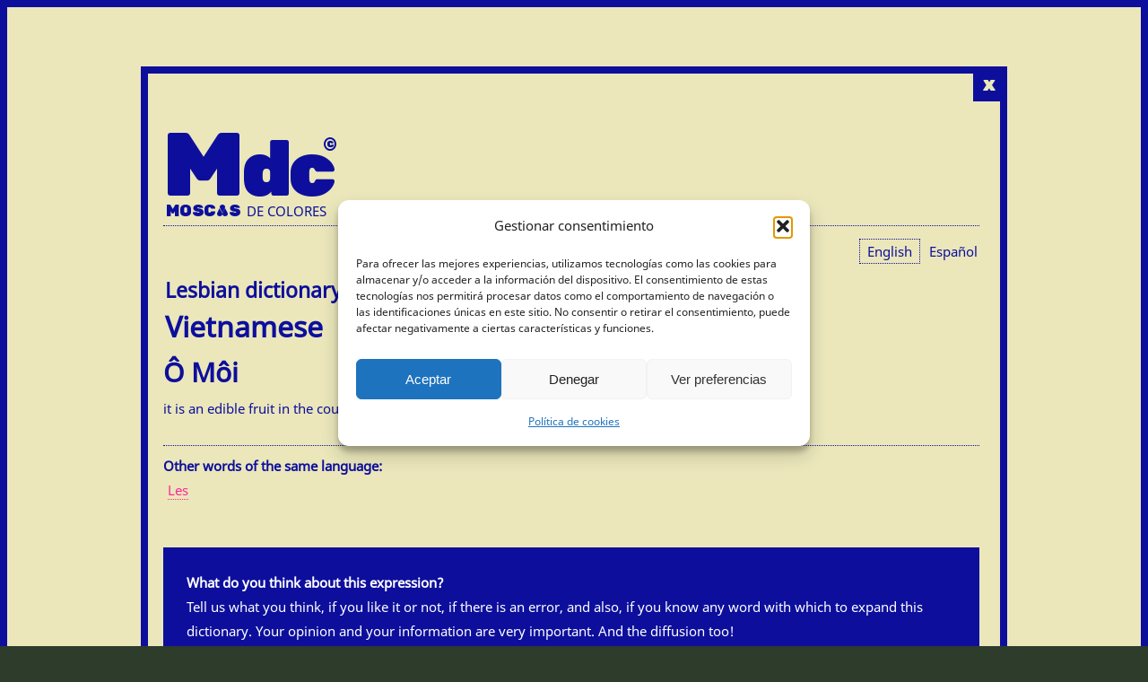

--- FILE ---
content_type: text/html; charset=UTF-8
request_url: https://www.moscasdecolores.com/en/lesbian-dictionary/vietnamese/o-moi/
body_size: 12484
content:
<!DOCTYPE html>
<html lang="en-US" prefix="og: http://ogp.me/ns# fb: http://ogp.me/ns/fb#">
<head >
<meta charset="UTF-8" />
<meta name="viewport" content="width=device-width, initial-scale=1" />
<meta name='robots' content='index, follow, max-image-preview:large, max-snippet:-1, max-video-preview:-1' />
<link rel="alternate" hreflang="es-es" href="https://www.moscasdecolores.com/es/diccionario-lesbico/vietnamita/o-moi/" />
<link rel="alternate" hreflang="en-us" href="https://www.moscasdecolores.com/en/lesbian-dictionary/vietnamese/o-moi/" />
<link rel="alternate" hreflang="x-default" href="https://www.moscasdecolores.com/es/diccionario-lesbico/vietnamita/o-moi/" />
<link rel='preload' as='style' href='https://www.moscasdecolores.com/wp-content/cache/asset-cleanup/css/item/content__base-css-v422143c37dcad99d7dcf7929128000dd4f7d637e.css'  data-wpacu-preload-css-basic='1' />
<link rel='preload' as='script' href='https://www.moscasdecolores.com/wp-content/cache/asset-cleanup/js/body-bd7f74c9f618f4b5269a31c2ff440664ec4fe13b.js' data-wpacu-preload-js='1'>
<link rel="preload" as="font" href="https://fonts.gstatic.com/s/notosans/v8/o-0NIpQlx3QUlC5A4PNjXhFlYA.woff" data-wpacu-preload-google-font="1" crossorigin>
<link rel="preload" as="font" href="https://fonts.gstatic.com/s/notosans/v8/o-0IIpQlx3QUlC5A4PNb4Q.woff" data-wpacu-preload-google-font="1" crossorigin>

	
	<title>Ô Môi | Vietnamese Lesbian Dictionary | How to say Lesbian in Vietnamese | Lesbian in Vietnam</title>
	<meta name="description" content="Ô Môi is an entry of our Vietnamese Lesbian Dictionary with the words and expressions used to name lesbian people in Vietnam." />
	<link rel="canonical" href="https://www.moscasdecolores.com/en/lesbian-dictionary/vietnamese/o-moi/" />
	<meta property="og:locale" content="en_US" />
	<meta property="og:type" content="article" />
	<meta property="og:title" content="Ô Môi | Vietnamese Lesbian Dictionary | How to say Lesbian in Vietnamese | Lesbian in Vietnam" />
	<meta property="og:description" content="Ô Môi is an entry of our Vietnamese Lesbian Dictionary with the words and expressions used to name lesbian people in Vietnam." />
	<meta property="og:url" content="https://www.moscasdecolores.com/en/lesbian-dictionary/vietnamese/o-moi/" />
	<meta property="og:site_name" content="Moscas de colores" />
	<meta property="article:publisher" content="https://www.facebook.com/Moscasdecolores/" />
	<meta property="article:published_time" content="2017-12-26T13:07:26+00:00" />
	<meta property="article:modified_time" content="2019-02-10T11:30:46+00:00" />
	<meta property="og:image" content="https://www.moscasdecolores.com/wp-content/uploads/2019/08/moscas-de-colores-1200x630-fb.jpg" />
	<meta property="og:image:width" content="1200" />
	<meta property="og:image:height" content="630" />
	<meta property="og:image:type" content="image/jpeg" />
	<meta name="author" content="Pabupop" />
	<meta name="twitter:card" content="summary_large_image" />
	<meta name="twitter:creator" content="@moscasdecolores" />
	<meta name="twitter:site" content="@moscasdecolores" />
	<meta name="twitter:label1" content="Written by" />
	<meta name="twitter:data1" content="Pabupop" />
	<script type="application/ld+json" class="yoast-schema-graph">{"@context":"https://schema.org","@graph":[{"@type":"Article","@id":"https://www.moscasdecolores.com/en/lesbian-dictionary/vietnamese/o-moi/#article","isPartOf":{"@id":"https://www.moscasdecolores.com/en/lesbian-dictionary/vietnamese/o-moi/"},"author":{"name":"Pabupop","@id":"https://www.moscasdecolores.com/en/#/schema/person/2b94362d6f18cd21fda823e385e76215"},"headline":"Ô Môi","datePublished":"2017-12-26T13:07:26+00:00","dateModified":"2019-02-10T11:30:46+00:00","mainEntityOfPage":{"@id":"https://www.moscasdecolores.com/en/lesbian-dictionary/vietnamese/o-moi/"},"wordCount":11,"commentCount":0,"publisher":{"@id":"https://www.moscasdecolores.com/en/#organization"},"articleSection":["Vietnamese"],"inLanguage":"en-US","potentialAction":[{"@type":"CommentAction","name":"Comment","target":["https://www.moscasdecolores.com/en/lesbian-dictionary/vietnamese/o-moi/#respond"]}]},{"@type":["WebPage","ItemPage"],"@id":"https://www.moscasdecolores.com/en/lesbian-dictionary/vietnamese/o-moi/","url":"https://www.moscasdecolores.com/en/lesbian-dictionary/vietnamese/o-moi/","name":"Ô Môi | Vietnamese Lesbian Dictionary | How to say Lesbian in Vietnamese | Lesbian in Vietnam","isPartOf":{"@id":"https://www.moscasdecolores.com/en/#website"},"datePublished":"2017-12-26T13:07:26+00:00","dateModified":"2019-02-10T11:30:46+00:00","description":"Ô Môi is an entry of our Vietnamese Lesbian Dictionary with the words and expressions used to name lesbian people in Vietnam.","breadcrumb":{"@id":"https://www.moscasdecolores.com/en/lesbian-dictionary/vietnamese/o-moi/#breadcrumb"},"inLanguage":"en-US","potentialAction":[{"@type":"ReadAction","target":["https://www.moscasdecolores.com/en/lesbian-dictionary/vietnamese/o-moi/"]}]},{"@type":"BreadcrumbList","@id":"https://www.moscasdecolores.com/en/lesbian-dictionary/vietnamese/o-moi/#breadcrumb","itemListElement":[{"@type":"ListItem","position":1,"name":"Lesbian Dictionary","item":"https://www.moscasdecolores.com/en/lesbian-dictionary/"},{"@type":"ListItem","position":2,"name":"Vietnamese","item":"https://www.moscasdecolores.com/en/lesbian-dictionary/vietnamese/"},{"@type":"ListItem","position":3,"name":"Ô Môi"}]},{"@type":"WebSite","@id":"https://www.moscasdecolores.com/en/#website","url":"https://www.moscasdecolores.com/en/","name":"Moscas de colores","description":"Not Just another Gay site","publisher":{"@id":"https://www.moscasdecolores.com/en/#organization"},"potentialAction":[{"@type":"SearchAction","target":{"@type":"EntryPoint","urlTemplate":"https://www.moscasdecolores.com/en/?s={search_term_string}"},"query-input":{"@type":"PropertyValueSpecification","valueRequired":true,"valueName":"search_term_string"}}],"inLanguage":"en-US"},{"@type":"Organization","@id":"https://www.moscasdecolores.com/en/#organization","name":"Moscas de Colores","url":"https://www.moscasdecolores.com/en/","logo":{"@type":"ImageObject","inLanguage":"en-US","@id":"https://www.moscasdecolores.com/en/#/schema/logo/image/","url":"https://www.moscasdecolores.com/wp-content/uploads/2019/04/moscas-logo-bicolor-schema.jpg","contentUrl":"https://www.moscasdecolores.com/wp-content/uploads/2019/04/moscas-logo-bicolor-schema.jpg","width":130,"height":60,"caption":"Moscas de Colores"},"image":{"@id":"https://www.moscasdecolores.com/en/#/schema/logo/image/"},"sameAs":["https://www.facebook.com/Moscasdecolores/","https://x.com/moscasdecolores","https://www.instagram.com/moscasdecolores/","https://www.youtube.com/c/moscasdecolores"]},{"@type":"Person","@id":"https://www.moscasdecolores.com/en/#/schema/person/2b94362d6f18cd21fda823e385e76215","name":"Pabupop","sameAs":["pabupop"]}]}</script>
	


<link rel="preload" as="font" href="/wp-content/icono.woff2" data-wpacu-preload-local-font="1" crossorigin>
<link rel="preload" as="font" href="/wp-content/moscasdecoloresRegular.woff2" data-wpacu-preload-local-font="1" crossorigin>
<link rel='dns-prefetch' href='//code.jquery.com' />
<link rel='dns-prefetch' href='//hcaptcha.com' />
<link rel='preconnect' href='//www.google-analytics.com' />
<link href='https://fonts.gstatic.com' crossorigin rel='preconnect' />
<style id='wp-img-auto-sizes-contain-inline-css' type='text/css'>
img:is([sizes=auto i],[sizes^="auto," i]){contain-intrinsic-size:3000px 1500px}
/*# sourceURL=wp-img-auto-sizes-contain-inline-css */
</style>

<style id='classic-theme-styles-inline-css' type='text/css'>
/*! This file is auto-generated */
.wp-block-button__link{color:#fff;background-color:#32373c;border-radius:9999px;box-shadow:none;text-decoration:none;padding:calc(.667em + 2px) calc(1.333em + 2px);font-size:1.125em}.wp-block-file__button{background:#32373c;color:#fff;text-decoration:none}
/*# sourceURL=/wp-includes/css/classic-themes.min.css */
</style>
<link rel='stylesheet' id='cmplz-general-css' href='https://www.moscasdecolores.com/wp-content/plugins/complianz-gdpr/assets/css/cookieblocker.min.css?ver=1765567654' type='text/css' media='all' />
<link   data-wpacu-to-be-preloaded-basic='1' rel='stylesheet' id='base-css' href='https://www.moscasdecolores.com/wp-content/cache/asset-cleanup/css/item/content__base-css-v422143c37dcad99d7dcf7929128000dd4f7d637e.css' type='text/css' media='all' />
<link rel='stylesheet' id='genesis-overrides-css-css' href='https://www.moscasdecolores.com/wp-content/plugins/wp-views/vendor/toolset/toolset-theme-settings/res/css/themes/genesis-overrides.css?ver=1.5.5' type='text/css' media='screen' />
<style>
.h-captcha{position:relative;display:block;margin-bottom:2rem;padding:0;clear:both}.h-captcha[data-size="normal"]{width:302px;height:76px}.h-captcha[data-size="compact"]{width:158px;height:138px}.h-captcha[data-size="invisible"]{display:none}.h-captcha iframe{z-index:1}.h-captcha::before{content:"";display:block;position:absolute;top:0;left:0;background:url(https://www.moscasdecolores.com/wp-content/plugins/hcaptcha-for-forms-and-more/assets/images/hcaptcha-div-logo.svg) no-repeat;border:1px solid #fff0;border-radius:4px;box-sizing:border-box}.h-captcha::after{content:"The hCaptcha loading is delayed until user interaction.";font-family:-apple-system,system-ui,BlinkMacSystemFont,"Segoe UI",Roboto,Oxygen,Ubuntu,"Helvetica Neue",Arial,sans-serif;font-size:10px;font-weight:500;position:absolute;top:0;bottom:0;left:0;right:0;box-sizing:border-box;color:#bf1722;opacity:0}.h-captcha:not(:has(iframe))::after{animation:hcap-msg-fade-in .3s ease forwards;animation-delay:2s}.h-captcha:has(iframe)::after{animation:none;opacity:0}@keyframes hcap-msg-fade-in{to{opacity:1}}.h-captcha[data-size="normal"]::before{width:302px;height:76px;background-position:93.8% 28%}.h-captcha[data-size="normal"]::after{width:302px;height:76px;display:flex;flex-wrap:wrap;align-content:center;line-height:normal;padding:0 75px 0 10px}.h-captcha[data-size="compact"]::before{width:158px;height:138px;background-position:49.9% 78.8%}.h-captcha[data-size="compact"]::after{width:158px;height:138px;text-align:center;line-height:normal;padding:24px 10px 10px 10px}.h-captcha[data-theme="light"]::before,body.is-light-theme .h-captcha[data-theme="auto"]::before,.h-captcha[data-theme="auto"]::before{background-color:#fafafa;border:1px solid #e0e0e0}.h-captcha[data-theme="dark"]::before,body.is-dark-theme .h-captcha[data-theme="auto"]::before,html.wp-dark-mode-active .h-captcha[data-theme="auto"]::before,html.drdt-dark-mode .h-captcha[data-theme="auto"]::before{background-image:url(https://www.moscasdecolores.com/wp-content/plugins/hcaptcha-for-forms-and-more/assets/images/hcaptcha-div-logo-white.svg);background-repeat:no-repeat;background-color:#333;border:1px solid #f5f5f5}@media (prefers-color-scheme:dark){.h-captcha[data-theme="auto"]::before{background-image:url(https://www.moscasdecolores.com/wp-content/plugins/hcaptcha-for-forms-and-more/assets/images/hcaptcha-div-logo-white.svg);background-repeat:no-repeat;background-color:#333;border:1px solid #f5f5f5}}.h-captcha[data-theme="custom"]::before{background-color:initial}.h-captcha[data-size="invisible"]::before,.h-captcha[data-size="invisible"]::after{display:none}.h-captcha iframe{position:relative}div[style*="z-index: 2147483647"] div[style*="border-width: 11px"][style*="position: absolute"][style*="pointer-events: none"]{border-style:none}
</style>
			<style>.cmplz-hidden {
					display: none !important;
				}</style><meta name="theme-color" content="#0D0F9C"><meta name="msapplication-navbutton-color" content="#0D0F9C"><meta name="apple-mobile-web-app-capable" content="yes"><meta name="apple-mobile-web-app-status-bar-style" content="black-translucent"> <script>window.addEventListener("load",function(){var c={script:!1,link:!1};function ls(s){if(!['script','link'].includes(s)||c[s]){return}c[s]=!0;var d=document,f=d.getElementsByTagName(s)[0],j=d.createElement(s);if(s==='script'){j.async=!0;j.src='https://www.moscasdecolores.com/wp-content/plugins/wp-views/vendor/toolset/blocks/public/js/frontend.js?v=1.6.17'}else{j.rel='stylesheet';j.href='https://www.moscasdecolores.com/wp-content/plugins/wp-views/vendor/toolset/blocks/public/css/style.css?v=1.6.17'}f.parentNode.insertBefore(j,f)};function ex(){ls('script');ls('link')}window.addEventListener("scroll",ex,{once:!0});if(('IntersectionObserver' in window)&&('IntersectionObserverEntry' in window)&&('intersectionRatio' in window.IntersectionObserverEntry.prototype)){var i=0,fb=document.querySelectorAll("[class^='tb-']"),o=new IntersectionObserver(es=>{es.forEach(e=>{o.unobserve(e.target);if(e.intersectionRatio>0){ex();o.disconnect()}else{i++;if(fb.length>i){o.observe(fb[i])}}})});if(fb.length){o.observe(fb[i])}}})</script>
	<noscript>
		<link rel="stylesheet" href="https://www.moscasdecolores.com/wp-content/plugins/wp-views/vendor/toolset/blocks/public/css/style.css">
	</noscript>

 
  <meta property="og:locale" content="en_US"/>
  <meta property="og:site_name" content="Moscas de colores"/>
  <meta property="og:title" content="Ô Môi | Vietnamese Lesbian Dictionary | How to say Lesbian in Vietnamese | Lesbian in Vietnam"/>
  <meta property="og:url" content="https://www.moscasdecolores.com/en/lesbian-dictionary/vietnamese/o-moi/"/>
  <meta property="og:type" content="article"/>
  <meta property="og:description" content="Ô Môi is an entry of our Vietnamese Lesbian Dictionary with the words and expressions used to name lesbian people in Vietnam."/>
  <meta property="article:published_time" content="2017-12-26T13:07:26+00:00"/>
  <meta property="article:modified_time" content="2019-02-10T11:30:46+00:00" />
  <meta property="og:updated_time" content="2019-02-10T11:30:46+00:00" />
  <meta property="article:section" content="Vietnamese"/>
  <meta property="fb:app_id" content="320018851773191"/>
 
 
  <meta name="twitter:title" content="Ô Môi | Vietnamese Lesbian Dictionary | How to say Lesbian in Vietnamese | Lesbian in Vietnam"/>
  <meta name="twitter:url" content="https://www.moscasdecolores.com/en/lesbian-dictionary/vietnamese/o-moi/"/>
  <meta name="twitter:description" content="Ô Môi is an entry of our Vietnamese Lesbian Dictionary with the words and expressions used to name lesbian people in Vietnam."/>
  <meta name="twitter:card" content="summary_large_image"/>
 
 
 

	
<link rel="shortcut icon" href="[data-uri]" type="image/x-icon" />
<style id='global-styles-inline-css' type='text/css'>
:root{--wp--preset--aspect-ratio--square: 1;--wp--preset--aspect-ratio--4-3: 4/3;--wp--preset--aspect-ratio--3-4: 3/4;--wp--preset--aspect-ratio--3-2: 3/2;--wp--preset--aspect-ratio--2-3: 2/3;--wp--preset--aspect-ratio--16-9: 16/9;--wp--preset--aspect-ratio--9-16: 9/16;--wp--preset--color--black: #000000;--wp--preset--color--cyan-bluish-gray: #abb8c3;--wp--preset--color--white: #ffffff;--wp--preset--color--pale-pink: #f78da7;--wp--preset--color--vivid-red: #cf2e2e;--wp--preset--color--luminous-vivid-orange: #ff6900;--wp--preset--color--luminous-vivid-amber: #fcb900;--wp--preset--color--light-green-cyan: #7bdcb5;--wp--preset--color--vivid-green-cyan: #00d084;--wp--preset--color--pale-cyan-blue: #8ed1fc;--wp--preset--color--vivid-cyan-blue: #0693e3;--wp--preset--color--vivid-purple: #9b51e0;--wp--preset--gradient--vivid-cyan-blue-to-vivid-purple: linear-gradient(135deg,rgb(6,147,227) 0%,rgb(155,81,224) 100%);--wp--preset--gradient--light-green-cyan-to-vivid-green-cyan: linear-gradient(135deg,rgb(122,220,180) 0%,rgb(0,208,130) 100%);--wp--preset--gradient--luminous-vivid-amber-to-luminous-vivid-orange: linear-gradient(135deg,rgb(252,185,0) 0%,rgb(255,105,0) 100%);--wp--preset--gradient--luminous-vivid-orange-to-vivid-red: linear-gradient(135deg,rgb(255,105,0) 0%,rgb(207,46,46) 100%);--wp--preset--gradient--very-light-gray-to-cyan-bluish-gray: linear-gradient(135deg,rgb(238,238,238) 0%,rgb(169,184,195) 100%);--wp--preset--gradient--cool-to-warm-spectrum: linear-gradient(135deg,rgb(74,234,220) 0%,rgb(151,120,209) 20%,rgb(207,42,186) 40%,rgb(238,44,130) 60%,rgb(251,105,98) 80%,rgb(254,248,76) 100%);--wp--preset--gradient--blush-light-purple: linear-gradient(135deg,rgb(255,206,236) 0%,rgb(152,150,240) 100%);--wp--preset--gradient--blush-bordeaux: linear-gradient(135deg,rgb(254,205,165) 0%,rgb(254,45,45) 50%,rgb(107,0,62) 100%);--wp--preset--gradient--luminous-dusk: linear-gradient(135deg,rgb(255,203,112) 0%,rgb(199,81,192) 50%,rgb(65,88,208) 100%);--wp--preset--gradient--pale-ocean: linear-gradient(135deg,rgb(255,245,203) 0%,rgb(182,227,212) 50%,rgb(51,167,181) 100%);--wp--preset--gradient--electric-grass: linear-gradient(135deg,rgb(202,248,128) 0%,rgb(113,206,126) 100%);--wp--preset--gradient--midnight: linear-gradient(135deg,rgb(2,3,129) 0%,rgb(40,116,252) 100%);--wp--preset--font-size--small: 13px;--wp--preset--font-size--medium: 20px;--wp--preset--font-size--large: 36px;--wp--preset--font-size--x-large: 42px;--wp--preset--spacing--20: 0.44rem;--wp--preset--spacing--30: 0.67rem;--wp--preset--spacing--40: 1rem;--wp--preset--spacing--50: 1.5rem;--wp--preset--spacing--60: 2.25rem;--wp--preset--spacing--70: 3.38rem;--wp--preset--spacing--80: 5.06rem;--wp--preset--shadow--natural: 6px 6px 9px rgba(0, 0, 0, 0.2);--wp--preset--shadow--deep: 12px 12px 50px rgba(0, 0, 0, 0.4);--wp--preset--shadow--sharp: 6px 6px 0px rgba(0, 0, 0, 0.2);--wp--preset--shadow--outlined: 6px 6px 0px -3px rgb(255, 255, 255), 6px 6px rgb(0, 0, 0);--wp--preset--shadow--crisp: 6px 6px 0px rgb(0, 0, 0);}:where(.is-layout-flex){gap: 0.5em;}:where(.is-layout-grid){gap: 0.5em;}body .is-layout-flex{display: flex;}.is-layout-flex{flex-wrap: wrap;align-items: center;}.is-layout-flex > :is(*, div){margin: 0;}body .is-layout-grid{display: grid;}.is-layout-grid > :is(*, div){margin: 0;}:where(.wp-block-columns.is-layout-flex){gap: 2em;}:where(.wp-block-columns.is-layout-grid){gap: 2em;}:where(.wp-block-post-template.is-layout-flex){gap: 1.25em;}:where(.wp-block-post-template.is-layout-grid){gap: 1.25em;}.has-black-color{color: var(--wp--preset--color--black) !important;}.has-cyan-bluish-gray-color{color: var(--wp--preset--color--cyan-bluish-gray) !important;}.has-white-color{color: var(--wp--preset--color--white) !important;}.has-pale-pink-color{color: var(--wp--preset--color--pale-pink) !important;}.has-vivid-red-color{color: var(--wp--preset--color--vivid-red) !important;}.has-luminous-vivid-orange-color{color: var(--wp--preset--color--luminous-vivid-orange) !important;}.has-luminous-vivid-amber-color{color: var(--wp--preset--color--luminous-vivid-amber) !important;}.has-light-green-cyan-color{color: var(--wp--preset--color--light-green-cyan) !important;}.has-vivid-green-cyan-color{color: var(--wp--preset--color--vivid-green-cyan) !important;}.has-pale-cyan-blue-color{color: var(--wp--preset--color--pale-cyan-blue) !important;}.has-vivid-cyan-blue-color{color: var(--wp--preset--color--vivid-cyan-blue) !important;}.has-vivid-purple-color{color: var(--wp--preset--color--vivid-purple) !important;}.has-black-background-color{background-color: var(--wp--preset--color--black) !important;}.has-cyan-bluish-gray-background-color{background-color: var(--wp--preset--color--cyan-bluish-gray) !important;}.has-white-background-color{background-color: var(--wp--preset--color--white) !important;}.has-pale-pink-background-color{background-color: var(--wp--preset--color--pale-pink) !important;}.has-vivid-red-background-color{background-color: var(--wp--preset--color--vivid-red) !important;}.has-luminous-vivid-orange-background-color{background-color: var(--wp--preset--color--luminous-vivid-orange) !important;}.has-luminous-vivid-amber-background-color{background-color: var(--wp--preset--color--luminous-vivid-amber) !important;}.has-light-green-cyan-background-color{background-color: var(--wp--preset--color--light-green-cyan) !important;}.has-vivid-green-cyan-background-color{background-color: var(--wp--preset--color--vivid-green-cyan) !important;}.has-pale-cyan-blue-background-color{background-color: var(--wp--preset--color--pale-cyan-blue) !important;}.has-vivid-cyan-blue-background-color{background-color: var(--wp--preset--color--vivid-cyan-blue) !important;}.has-vivid-purple-background-color{background-color: var(--wp--preset--color--vivid-purple) !important;}.has-black-border-color{border-color: var(--wp--preset--color--black) !important;}.has-cyan-bluish-gray-border-color{border-color: var(--wp--preset--color--cyan-bluish-gray) !important;}.has-white-border-color{border-color: var(--wp--preset--color--white) !important;}.has-pale-pink-border-color{border-color: var(--wp--preset--color--pale-pink) !important;}.has-vivid-red-border-color{border-color: var(--wp--preset--color--vivid-red) !important;}.has-luminous-vivid-orange-border-color{border-color: var(--wp--preset--color--luminous-vivid-orange) !important;}.has-luminous-vivid-amber-border-color{border-color: var(--wp--preset--color--luminous-vivid-amber) !important;}.has-light-green-cyan-border-color{border-color: var(--wp--preset--color--light-green-cyan) !important;}.has-vivid-green-cyan-border-color{border-color: var(--wp--preset--color--vivid-green-cyan) !important;}.has-pale-cyan-blue-border-color{border-color: var(--wp--preset--color--pale-cyan-blue) !important;}.has-vivid-cyan-blue-border-color{border-color: var(--wp--preset--color--vivid-cyan-blue) !important;}.has-vivid-purple-border-color{border-color: var(--wp--preset--color--vivid-purple) !important;}.has-vivid-cyan-blue-to-vivid-purple-gradient-background{background: var(--wp--preset--gradient--vivid-cyan-blue-to-vivid-purple) !important;}.has-light-green-cyan-to-vivid-green-cyan-gradient-background{background: var(--wp--preset--gradient--light-green-cyan-to-vivid-green-cyan) !important;}.has-luminous-vivid-amber-to-luminous-vivid-orange-gradient-background{background: var(--wp--preset--gradient--luminous-vivid-amber-to-luminous-vivid-orange) !important;}.has-luminous-vivid-orange-to-vivid-red-gradient-background{background: var(--wp--preset--gradient--luminous-vivid-orange-to-vivid-red) !important;}.has-very-light-gray-to-cyan-bluish-gray-gradient-background{background: var(--wp--preset--gradient--very-light-gray-to-cyan-bluish-gray) !important;}.has-cool-to-warm-spectrum-gradient-background{background: var(--wp--preset--gradient--cool-to-warm-spectrum) !important;}.has-blush-light-purple-gradient-background{background: var(--wp--preset--gradient--blush-light-purple) !important;}.has-blush-bordeaux-gradient-background{background: var(--wp--preset--gradient--blush-bordeaux) !important;}.has-luminous-dusk-gradient-background{background: var(--wp--preset--gradient--luminous-dusk) !important;}.has-pale-ocean-gradient-background{background: var(--wp--preset--gradient--pale-ocean) !important;}.has-electric-grass-gradient-background{background: var(--wp--preset--gradient--electric-grass) !important;}.has-midnight-gradient-background{background: var(--wp--preset--gradient--midnight) !important;}.has-small-font-size{font-size: var(--wp--preset--font-size--small) !important;}.has-medium-font-size{font-size: var(--wp--preset--font-size--medium) !important;}.has-large-font-size{font-size: var(--wp--preset--font-size--large) !important;}.has-x-large-font-size{font-size: var(--wp--preset--font-size--x-large) !important;}
/*# sourceURL=global-styles-inline-css */
</style>
</head>

 
<body class="wp-singular post-template-default single single-post postid-2854 single-format-standard wp-theme-genesis wp-child-theme-dynamik-website-builder_v221-1 header-image full-width-content genesis-breadcrumbs-hidden mac chrome site-fluid override lesbian-dictionary views-template-05-plantilla-entradas-diccionarios-gay-y-lsbico pagina-definiciones"">
<div class="base-diccionario-definicion Diccionarios">

<div class="css-diccionario-definicion">
<div class="LOGOTIPO-SLIDER-HEADER Descpripcion">

<a href="https://www.moscasdecolores.com/en/">
  
<div class="LOGOTIPO-SLIDER-HEADER">
  <a href="https://www.moscasdecolores.com/en/lesbian-dictionary/vietnamese/" ><button>x</button></a>  
<div class="logotipo-slider-HEAD"><span class="primeraletra">M</span>dc</div>
<div class="sub-inf"><span class="primerapalabra">MOSC<span class="logo">A</span>S</span> DE COLORES</div>
</div></a>  
  
<div id="NUEVO"></div>
<div class="wpml-ls-statics-shortcode_actions wpml-ls wpml-ls-legacy-dropdown-click js-wpml-ls-legacy-dropdown-click">
	<ul role="menu">

		<li class="wpml-ls-slot-shortcode_actions wpml-ls-item wpml-ls-item-en wpml-ls-current-language wpml-ls-last-item wpml-ls-item-legacy-dropdown-click" role="none">

			<a href="#" class="js-wpml-ls-item-toggle wpml-ls-item-toggle" role="menuitem" title="Switch to English(English)">
                <span class="wpml-ls-native" role="menuitem">English</span></a>

			<ul class="js-wpml-ls-sub-menu wpml-ls-sub-menu" role="menu">
				
					<li class="wpml-ls-slot-shortcode_actions wpml-ls-item wpml-ls-item-es wpml-ls-first-item" role="none">
						<a href="https://www.moscasdecolores.com/es/diccionario-lesbico/vietnamita/o-moi/" class="wpml-ls-link" role="menuitem" aria-label="Switch to Spanish(Español)" title="Switch to Spanish(Español)">
                            <span class="wpml-ls-native" lang="es">Español</span><span class="wpml-ls-display"><span class="wpml-ls-bracket"> (</span>Spanish<span class="wpml-ls-bracket">)</span></span></a>
					</li>

							</ul>

		</li>

	</ul>
</div>

  
<h2><a href="https://www.moscasdecolores.com/en/lesbian-dictionary/vietnamese/">Vietnamese</a><h2>  
<h1>Ô Môi</h1>
<p>it is an edible fruit in the country. Derogatory.</p>

<br />  
<div class="mismo-idioma"><strong>Other words of the same language:</strong> 



<div id="wpv-view-layout-8735-TCPID2854" class="js-wpv-view-layout js-wpv-layout-responsive js-wpv-view-layout-8735-TCPID2854" data-viewnumber="8735-TCPID2854" data-pagination="{&quot;id&quot;:8735,&quot;query&quot;:&quot;normal&quot;,&quot;type&quot;:&quot;disabled&quot;,&quot;effect&quot;:&quot;fade&quot;,&quot;duration&quot;:500,&quot;speed&quot;:5,&quot;pause_on_hover&quot;:&quot;disabled&quot;,&quot;stop_rollover&quot;:&quot;false&quot;,&quot;cache_pages&quot;:&quot;enabled&quot;,&quot;preload_images&quot;:&quot;enabled&quot;,&quot;preload_pages&quot;:&quot;enabled&quot;,&quot;preload_reach&quot;:1,&quot;spinner&quot;:&quot;builtin&quot;,&quot;spinner_image&quot;:&quot;https://www.moscasdecolores.com/wp-content/plugins/wp-views/embedded/res/img/ajax-loader.gif&quot;,&quot;callback_next&quot;:&quot;&quot;,&quot;manage_history&quot;:&quot;disabled&quot;,&quot;has_controls_in_form&quot;:&quot;disabled&quot;,&quot;infinite_tolerance&quot;:&quot;0&quot;,&quot;max_pages&quot;:1,&quot;page&quot;:1,&quot;base_permalink&quot;:&quot;/en/lesbian-dictionary/vietnamese/o-moi/?wpv_view_count=8735-TCPID2854&amp;wpv_paged=WPV_PAGE_NUM&quot;,&quot;loop&quot;:{&quot;type&quot;:&quot;&quot;,&quot;name&quot;:&quot;&quot;,&quot;data&quot;:[],&quot;id&quot;:0}}" data-permalink="/en/lesbian-dictionary/vietnamese/o-moi/?wpv_view_count=8735-TCPID2854">

	
	
	
		<a href="https://www.moscasdecolores.com/en/lesbian-dictionary/vietnamese/les/">Les</a>
	
	
	
	
</div>
</div>
<br /><div class="publi">

[adrotate group=&#8221;2&#8243;]
</div>
<div class="comment-box Bot-content">



<p><strong>What do you think about this expression?</strong></p>
<p>Tell us what you think, if you like it or not, if there is an error, and also, if you know any word with which to expand this dictionary. Your opinion and your information are very important. And the diffusion too!</p>
<br/>
<div class="social-bajo"><p><strong>You can share it in your networks, and also, leave us a comment</strong></p></div>
<br/>
</div>
<br/>  
<strong>And also leave us a comment</strong><div class="btn btn-default see-comment">
▼ Be the first to comment <br/>
 </div> <div class="btn btn-default close-comment">▲ Close coments</div>
	<div id="respond" class="comment-respond">
		<h3 id="reply-title" class="comment-reply-title">Leave a Reply <small><a rel="nofollow" id="cancel-comment-reply-link" href="/en/lesbian-dictionary/vietnamese/o-moi/#respond" style="display:none;">Cancel reply</a></small></h3><form action="https://www.moscasdecolores.com/wp-comments-post.php" method="post" id="commentform" class="comment-form"><p class="comment-notes"><span id="email-notes">Your email address will not be published.</span> <span class="required-field-message">Required fields are marked <span class="required">*</span></span></p><p class="comment-form-comment"><label for="comment">Comment <span class="required">*</span></label> <textarea id="comment" name="comment" cols="45" rows="8" maxlength="65525" required></textarea></p><input name="wpml_language_code" type="hidden" value="en" /><p class="comment-form-author"><label for="author">Name <span class="required">*</span></label> <input id="author" name="author" type="text" value="" size="30" maxlength="245" autocomplete="name" required /></p>
<p class="comment-form-email"><label for="email">Email <span class="required">*</span></label> <input id="email" name="email" type="email" value="" size="30" maxlength="100" aria-describedby="email-notes" autocomplete="email" required /></p>
<p class="comment-form-url"><label for="url">Website</label> <input id="url" name="url" type="url" value="" size="30" maxlength="200" autocomplete="url" /></p>
		<input
				type="hidden"
				class="hcaptcha-widget-id"
				name="hcaptcha-widget-id"
				value="eyJzb3VyY2UiOlsiV29yZFByZXNzIl0sImZvcm1faWQiOjI4NTR9-f264b7a8c0d53e809c658b74c2620991">
				<input
				type="hidden"
				class="hcaptcha-signature"
				name="hcaptcha-signature-SENhcHRjaGFcV1BcQ29tbWVudA=="
				value="eyJzb3VyY2UiOlsiV29yZFByZXNzIl0sImZvcm1faWQiOjI4NTQsImhjYXB0Y2hhX3Nob3duIjp0cnVlfQ==-063c308e32286c0be7b979ce4e41721a">
				<h-captcha
			class="h-captcha"
			data-sitekey="10000000-ffff-ffff-ffff-000000000001"
			data-theme="light"
			data-size="normal"
			data-auto="false"
			data-ajax="false"
			data-force="false">
		</h-captcha>
		<input type="hidden" id="hcaptcha_comment_nonce" name="hcaptcha_comment_nonce" value="0aaafd4d38" /><input type="hidden" name="_wp_http_referer" value="/en/lesbian-dictionary/vietnamese/o-moi/" /><p class="form-submit"><input name="submit" type="submit" id="submit" class="submit" value="Post Comment" /> <input type='hidden' name='comment_post_ID' value='2854' id='comment_post_ID' />
<input type='hidden' name='comment_parent' id='comment_parent' value='0' />
</p></form>	</div>
	
</div></div></div>
<script type="text/javascript">const wpvViewHead=document.getElementsByTagName("head")[0];const wpvViewExtraCss=document.createElement("style");wpvViewExtraCss.textContent='<!--[if IE 7]><style>.wpv-pagination { *zoom: 1; }</style><![endif]-->';wpvViewHead.appendChild(wpvViewExtraCss)</script>
<script type="text/javascript" src="https://code.jquery.com/jquery-3.6.0.min.js?ver=3.6.0" id="jquery-js"></script>
<script type="text/javascript" src="https://www.moscasdecolores.com/wp-includes/js/comment-reply.min.js?ver=6.9" id="comment-reply-js" async="async" data-wp-strategy="async" fetchpriority="low"></script>
<script type="text/javascript" id="heateor_sss_sharing_js-js-before">
/* <![CDATA[ */
function heateorSssLoadEvent(e) {var t=window.onload;if (typeof window.onload!="function") {window.onload=e}else{window.onload=function() {t();e()}}};	var heateorSssSharingAjaxUrl = 'https://www.moscasdecolores.com/wp-admin/admin-ajax.php', heateorSssCloseIconPath = 'https://www.moscasdecolores.com/wp-content/plugins/sassy-social-share/public/../images/close.png', heateorSssPluginIconPath = 'https://www.moscasdecolores.com/wp-content/plugins/sassy-social-share/public/../images/logo.png', heateorSssHorizontalSharingCountEnable = 0, heateorSssVerticalSharingCountEnable = 0, heateorSssSharingOffset = -10; var heateorSssMobileStickySharingEnabled = 0;var heateorSssCopyLinkMessage = "Link copied.";var heateorSssUrlCountFetched = [], heateorSssSharesText = 'Shares', heateorSssShareText = 'Share';function heateorSssPopup(e) {window.open(e,"popUpWindow","height=400,width=600,left=400,top=100,resizable,scrollbars,toolbar=0,personalbar=0,menubar=no,location=no,directories=no,status")}
//# sourceURL=heateor_sss_sharing_js-js-before
/* ]]> */
</script>
<script type="text/javascript" id="cmplz-cookiebanner-js-extra">
/* <![CDATA[ */
var complianz = {"prefix":"cmplz_","user_banner_id":"1","set_cookies":[],"block_ajax_content":"","banner_version":"18","version":"7.4.4.1","store_consent":"","do_not_track_enabled":"1","consenttype":"optin","region":"eu","geoip":"","dismiss_timeout":"","disable_cookiebanner":"","soft_cookiewall":"","dismiss_on_scroll":"","cookie_expiry":"365","url":"https://www.moscasdecolores.com/en/wp-json/complianz/v1/","locale":"lang=en&locale=en_US","set_cookies_on_root":"","cookie_domain":"","current_policy_id":"22","cookie_path":"/","categories":{"statistics":"statistics","marketing":"marketing"},"tcf_active":"","placeholdertext":"Click to accept {category} cookies and enable this content","css_file":"https://www.moscasdecolores.com/wp-content/uploads/complianz/css/banner-{banner_id}-{type}.css?v=18","page_links":{"eu":{"cookie-statement":{"title":"Pol\u00edtica de cookies ","url":"https://www.moscasdecolores.com/es/politica-de-cookies-ue/"}}},"tm_categories":"","forceEnableStats":"","preview":"","clean_cookies":"","aria_label":"Click to accept {category} cookies and enable this content"};
//# sourceURL=cmplz-cookiebanner-js-extra
/* ]]> */
</script>
<script defer type="text/javascript" src="https://www.moscasdecolores.com/wp-content/plugins/complianz-gdpr/cookiebanner/js/complianz.min.js?ver=1765567655" id="cmplz-cookiebanner-js"></script>
<script type="text/javascript" id="cmplz-cookiebanner-js-after">
/* <![CDATA[ */
	let cmplzBlockedContent = document.querySelector('.cmplz-blocked-content-notice');
	if ( cmplzBlockedContent) {
	        cmplzBlockedContent.addEventListener('click', function(event) {
            event.stopPropagation();
        });
	}
    
//# sourceURL=cmplz-cookiebanner-js-after
/* ]]> */
</script>
<script type="speculationrules">
{"prefetch":[{"source":"document","where":{"and":[{"href_matches":"/en/*"},{"not":{"href_matches":["/wp-*.php","/wp-admin/*","/wp-content/uploads/*","/wp-content/*","/wp-content/plugins/*","/wp-content/themes/dynamik-website-builder_v221-1/*","/wp-content/themes/genesis/*","/en/*\\?(.+)"]}},{"not":{"selector_matches":"a[rel~=\"nofollow\"]"}},{"not":{"selector_matches":".no-prefetch, .no-prefetch a"}}]},"eagerness":"conservative"}]}
</script>

		
		<script async src="https://www.googletagmanager.com/gtag/js?id=G-VLN2G1KN4N"></script>
		<script>window.dataLayer=window.dataLayer||[];function gtag(){dataLayer.push(arguments)}
gtag('js',new Date());gtag('config','G-VLN2G1KN4N')</script>

	<script type="text/javascript">jQuery(document).ready(function(){jQuery('.tc-collapser-comment').collapser({mode:'words',truncate:80,ellipsis:'…',showText:'Read more',speed:150,controlBtn:'commentMoreLink',hideText:'',lockHide:!0,})})</script>


<div id="cmplz-cookiebanner-container"><div class="cmplz-cookiebanner cmplz-hidden banner-1 banner-a optin cmplz-center cmplz-categories-type-view-preferences" aria-modal="true" data-nosnippet="true" role="dialog" aria-live="polite" aria-labelledby="cmplz-header-1-optin" aria-describedby="cmplz-message-1-optin">
	<div class="cmplz-header">
		<div class="cmplz-logo"></div>
		<div class="cmplz-title" id="cmplz-header-1-optin">Gestionar consentimiento</div>
		<div class="cmplz-close" tabindex="0" role="button" aria-label="Close dialog">
			<svg aria-hidden="true" focusable="false" data-prefix="fas" data-icon="times" class="svg-inline--fa fa-times fa-w-11" role="img" xmlns="http://www.w3.org/2000/svg" viewBox="0 0 352 512"><path fill="currentColor" d="M242.72 256l100.07-100.07c12.28-12.28 12.28-32.19 0-44.48l-22.24-22.24c-12.28-12.28-32.19-12.28-44.48 0L176 189.28 75.93 89.21c-12.28-12.28-32.19-12.28-44.48 0L9.21 111.45c-12.28 12.28-12.28 32.19 0 44.48L109.28 256 9.21 356.07c-12.28 12.28-12.28 32.19 0 44.48l22.24 22.24c12.28 12.28 32.2 12.28 44.48 0L176 322.72l100.07 100.07c12.28 12.28 32.2 12.28 44.48 0l22.24-22.24c12.28-12.28 12.28-32.19 0-44.48L242.72 256z"></path></svg>
		</div>
	</div>

	<div class="cmplz-divider cmplz-divider-header"></div>
	<div class="cmplz-body">
		<div class="cmplz-message" id="cmplz-message-1-optin">Para ofrecer las mejores experiencias, utilizamos tecnologías como las cookies para almacenar y/o acceder a la información del dispositivo. El consentimiento de estas tecnologías nos permitirá procesar datos como el comportamiento de navegación o las identificaciones únicas en este sitio. No consentir o retirar el consentimiento, puede afectar negativamente a ciertas características y funciones.</div>
		
		<div class="cmplz-categories">
			<details class="cmplz-category cmplz-functional" >
				<summary>
						<span class="cmplz-category-header">
							<span class="cmplz-category-title">Funcional</span>
							<span class='cmplz-always-active'>
								<span class="cmplz-banner-checkbox">
									<input type="checkbox"
										   id="cmplz-functional-optin"
										   data-category="cmplz_functional"
										   class="cmplz-consent-checkbox cmplz-functional"
										   size="40"
										   value="1"/>
									<label class="cmplz-label" for="cmplz-functional-optin"><span class="screen-reader-text">Funcional</span></label>
								</span>
								Always active							</span>
							<span class="cmplz-icon cmplz-open">
								<svg xmlns="http://www.w3.org/2000/svg" viewBox="0 0 448 512"  height="18" ><path d="M224 416c-8.188 0-16.38-3.125-22.62-9.375l-192-192c-12.5-12.5-12.5-32.75 0-45.25s32.75-12.5 45.25 0L224 338.8l169.4-169.4c12.5-12.5 32.75-12.5 45.25 0s12.5 32.75 0 45.25l-192 192C240.4 412.9 232.2 416 224 416z"/></svg>
							</span>
						</span>
				</summary>
				<div class="cmplz-description">
					<span class="cmplz-description-functional">El almacenamiento o acceso técnico es estrictamente necesario para el propósito legítimo de permitir el uso de un servicio específico explícitamente solicitado por el abonado o usuario, o con el único propósito de llevar a cabo la transmisión de una comunicación a través de una red de comunicaciones electrónicas.</span>
				</div>
			</details>

			<details class="cmplz-category cmplz-preferences" >
				<summary>
						<span class="cmplz-category-header">
							<span class="cmplz-category-title">Preferencias</span>
							<span class="cmplz-banner-checkbox">
								<input type="checkbox"
									   id="cmplz-preferences-optin"
									   data-category="cmplz_preferences"
									   class="cmplz-consent-checkbox cmplz-preferences"
									   size="40"
									   value="1"/>
								<label class="cmplz-label" for="cmplz-preferences-optin"><span class="screen-reader-text">Preferencias</span></label>
							</span>
							<span class="cmplz-icon cmplz-open">
								<svg xmlns="http://www.w3.org/2000/svg" viewBox="0 0 448 512"  height="18" ><path d="M224 416c-8.188 0-16.38-3.125-22.62-9.375l-192-192c-12.5-12.5-12.5-32.75 0-45.25s32.75-12.5 45.25 0L224 338.8l169.4-169.4c12.5-12.5 32.75-12.5 45.25 0s12.5 32.75 0 45.25l-192 192C240.4 412.9 232.2 416 224 416z"/></svg>
							</span>
						</span>
				</summary>
				<div class="cmplz-description">
					<span class="cmplz-description-preferences">El almacenamiento o acceso técnico es necesario para la finalidad legítima de almacenar preferencias no solicitadas por el abonado o usuario.</span>
				</div>
			</details>

			<details class="cmplz-category cmplz-statistics" >
				<summary>
						<span class="cmplz-category-header">
							<span class="cmplz-category-title">Estadísticas</span>
							<span class="cmplz-banner-checkbox">
								<input type="checkbox"
									   id="cmplz-statistics-optin"
									   data-category="cmplz_statistics"
									   class="cmplz-consent-checkbox cmplz-statistics"
									   size="40"
									   value="1"/>
								<label class="cmplz-label" for="cmplz-statistics-optin"><span class="screen-reader-text">Estadísticas</span></label>
							</span>
							<span class="cmplz-icon cmplz-open">
								<svg xmlns="http://www.w3.org/2000/svg" viewBox="0 0 448 512"  height="18" ><path d="M224 416c-8.188 0-16.38-3.125-22.62-9.375l-192-192c-12.5-12.5-12.5-32.75 0-45.25s32.75-12.5 45.25 0L224 338.8l169.4-169.4c12.5-12.5 32.75-12.5 45.25 0s12.5 32.75 0 45.25l-192 192C240.4 412.9 232.2 416 224 416z"/></svg>
							</span>
						</span>
				</summary>
				<div class="cmplz-description">
					<span class="cmplz-description-statistics">El almacenamiento o acceso técnico que es utilizado exclusivamente con fines estadísticos.</span>
					<span class="cmplz-description-statistics-anonymous">El almacenamiento o acceso técnico que se utiliza exclusivamente con fines estadísticos anónimos. Sin un requerimiento, el cumplimiento voluntario por parte de tu proveedor de servicios de Internet, o los registros adicionales de un tercero, la información almacenada o recuperada sólo para este propósito no se puede utilizar para identificarte.</span>
				</div>
			</details>
			<details class="cmplz-category cmplz-marketing" >
				<summary>
						<span class="cmplz-category-header">
							<span class="cmplz-category-title">Marketing</span>
							<span class="cmplz-banner-checkbox">
								<input type="checkbox"
									   id="cmplz-marketing-optin"
									   data-category="cmplz_marketing"
									   class="cmplz-consent-checkbox cmplz-marketing"
									   size="40"
									   value="1"/>
								<label class="cmplz-label" for="cmplz-marketing-optin"><span class="screen-reader-text">Marketing</span></label>
							</span>
							<span class="cmplz-icon cmplz-open">
								<svg xmlns="http://www.w3.org/2000/svg" viewBox="0 0 448 512"  height="18" ><path d="M224 416c-8.188 0-16.38-3.125-22.62-9.375l-192-192c-12.5-12.5-12.5-32.75 0-45.25s32.75-12.5 45.25 0L224 338.8l169.4-169.4c12.5-12.5 32.75-12.5 45.25 0s12.5 32.75 0 45.25l-192 192C240.4 412.9 232.2 416 224 416z"/></svg>
							</span>
						</span>
				</summary>
				<div class="cmplz-description">
					<span class="cmplz-description-marketing">El almacenamiento o acceso técnico es necesario para crear perfiles de usuario para enviar publicidad, o para rastrear al usuario en una web o en varias web con fines de marketing similares.</span>
				</div>
			</details>
		</div>
			</div>

	<div class="cmplz-links cmplz-information">
		<ul>
			<li><a class="cmplz-link cmplz-manage-options cookie-statement" href="#" data-relative_url="#cmplz-manage-consent-container">Manage options</a></li>
			<li><a class="cmplz-link cmplz-manage-third-parties cookie-statement" href="#" data-relative_url="#cmplz-cookies-overview">Manage services</a></li>
			<li><a class="cmplz-link cmplz-manage-vendors tcf cookie-statement" href="#" data-relative_url="#cmplz-tcf-wrapper">Manage {vendor_count} vendors</a></li>
			<li><a class="cmplz-link cmplz-external cmplz-read-more-purposes tcf" target="_blank" rel="noopener noreferrer nofollow" href="https://cookiedatabase.org/tcf/purposes/" aria-label="Read more about TCF purposes on Cookie Database">Read more about these purposes</a></li>
		</ul>
			</div>

	<div class="cmplz-divider cmplz-footer"></div>

	<div class="cmplz-buttons">
		<button class="cmplz-btn cmplz-accept">Aceptar</button>
		<button class="cmplz-btn cmplz-deny">Denegar</button>
		<button class="cmplz-btn cmplz-view-preferences">Ver preferencias</button>
		<button class="cmplz-btn cmplz-save-preferences">Guardar preferencias</button>
		<a class="cmplz-btn cmplz-manage-options tcf cookie-statement" href="#" data-relative_url="#cmplz-manage-consent-container">Ver preferencias</a>
			</div>

	
	<div class="cmplz-documents cmplz-links">
		<ul>
			<li><a class="cmplz-link cookie-statement" href="#" data-relative_url="">{title}</a></li>
			<li><a class="cmplz-link privacy-statement" href="#" data-relative_url="">{title}</a></li>
			<li><a class="cmplz-link impressum" href="#" data-relative_url="">{title}</a></li>
		</ul>
			</div>
</div>
</div>
					<div id="cmplz-manage-consent" data-nosnippet="true"><button class="cmplz-btn cmplz-hidden cmplz-manage-consent manage-consent-1">Gestionar consentimiento</button>

</div><script>
(()=>{'use strict';let loaded=!1,scrolled=!1,timerId;function load(){if(loaded){return}
loaded=!0;clearTimeout(timerId);window.removeEventListener('touchstart',load);document.body.removeEventListener('mouseenter',load);document.body.removeEventListener('click',load);window.removeEventListener('keydown',load);window.removeEventListener('scroll',scrollHandler);const t=document.getElementsByTagName('script')[0];const s=document.createElement('script');s.type='text/javascript';s.id='hcaptcha-api';s.src='https://js.hcaptcha.com/1/api.js?onload=hCaptchaOnLoad&render=explicit';s.async=!0;t.parentNode.insertBefore(s,t)}
function scrollHandler(){if(!scrolled){scrolled=!0;return}
load()}
document.addEventListener('hCaptchaBeforeAPI',function(){const delay=-100;if(delay>=0){timerId=setTimeout(load,delay)}
const options={passive:!0};window.addEventListener('touchstart',load,options);document.body.addEventListener('mouseenter',load);document.body.addEventListener('click',load);window.addEventListener('keydown',load);window.addEventListener('scroll',scrollHandler,options)})})()
</script>
<script type="text/javascript" id="hcaptcha-js-extra">
/* <![CDATA[ */
var HCaptchaMainObject = {"params":"{\"sitekey\":\"10000000-ffff-ffff-ffff-000000000001\",\"theme\":\"light\",\"size\":\"normal\",\"hl\":\"en\"}"};
//# sourceURL=hcaptcha-js-extra
/* ]]> */
</script>
<script data-wpacu-to-be-preloaded-basic='1' type='text/javascript' id='wpacu-combined-js-body-group-1' src='https://www.moscasdecolores.com/wp-content/cache/asset-cleanup/js/body-bd7f74c9f618f4b5269a31c2ff440664ec4fe13b.js'></script>

<!-- Page cached by LiteSpeed Cache 7.7 on 2026-01-23 00:08:45 -->

--- FILE ---
content_type: text/css; charset=UTF-8
request_url: https://www.moscasdecolores.com/wp-content/cache/asset-cleanup/css/item/content__base-css-v422143c37dcad99d7dcf7929128000dd4f7d637e.css
body_size: 20006
content:
/*!/wp-content/base.css*/.sidebar-secondary #black-studio-tinymce-7:before, .sidebar-secondary #black-studio-tinymce-8:before, .sidebar-secondary #black-studio-tinymce-9:before, .sidebar-secondary #black-studio-tinymce-10:before
{
	display: block;
	-webkit-animation: color_change 1s infinite alternate;
	-moz-animation: color_change 1s infinite alternate;
	-ms-animation: color_change 1s infinite alternate;
	-o-animation: color_change 1s infinite alternate;
	animation: color_change 1s infinite alternate;
	width: 167px;
	width: auto;
	position: absolute;
	color:var(--F);
	line-height: 1.2;
	font-size: 14px;
	margin-top: -33px;
	padding-bottom: 0;
	padding-left: 0;
	margin-left: 10.1px;
	margin-right: 13px;
}
#menu_sticky
{
	margin-top: 25px;
}
.MENU-DESKTOP
{
	margin-top: 23px;
}
div.menu-series-container ul#menu-series
{
}
.category-321 .titulo-categoria
{
}
#menu-item-8467 span, #menu-item-3471 span
{
	border: 1px solid;
	margin-left: 11px;
	-webkit-animation: color_change 1s infinite alternate;
	-moz-animation: color_change 1s infinite alternate;
	-ms-animation: color_change 1s infinite alternate;
	-o-animation: color_change 1s infinite alternate;
	animation: color_change 1s infinite alternate forwards running;
	padding-left: 6px;
	padding-right: 5px;
}
.menu-diccionarios-y-glosario-container .menu,
{
	display: -webkit-box !important;
	list-style: none;
	/*border-bottom: 1px solid black;*/
	margin-bottom: 21px;
	/*padding-bottom: 12px;*/
	width: 75.3vw;
	border-bottom:1px dotted var(--T);
	max-width: 853px;
	padding-bottom: 10px;
}
.category-blog.category-670 .f h1, .category-blog-en.category-671 .f h1
{
	/*+border-radius: 0;*/
	-moz-border-radius: 0;
	-webkit-border-radius: 0;
	-khtml-border-radius: 0;
	border-radius: 0;
	border: 1px solid black;
	display: none;
}
.category-blog-en.category-671 .f h1
{
}
.ELBLOG h4.footer-diccionarios-lgbt
{
	font-size: 91px;
	font-family: "moscas";
	text-transform: uppercase;
	/*border-top:1px dotted var(--T);*/
	/*margin-top: 19px;*/
	margin-bottom: -18px;
	padding-bottom: 0;
	/*padding-top: 2px;*/
}
.post-type-archive-glosario-lgbt .sidebar-primary
{
}
.post-type-archive-glosario-lgbt aside.sidebar-primary
{
	margin-top: 0 !important;
}
.menu-item-5518 a
{
}
.post-type-archive-glosario-lgbt .menu-item-5518 a
{
	background-color:var(--T) !important;
	color:var(--W);
}
h5.footer-diccionarios-lgbt.BLOG
{
	font-weight: bold;
	font-family: ;
	font-size: 24px;
	/*margin-top: -15px;*/
	/*border-bottom:1px dotted var(--T);*/
	padding-top: 0px;
	/*margin-bottom: 15px;*/
	/*padding-bottom: 20px;*/
}
#boton-bonito
{
	/*+placement: float-right;*/
	float: right;
	position: relative;
	left: 0;
	top: 0;
	width: 100%;
	text-align: right;
	margin-top: 22px;
	padding-top: 12px;
	margin-bottom: 31px;
	padding-bottom: 55px;
}
.ELBLOG h6
{
	font-size: 13px !important;
	font-family: 'Noto Sans';
	line-height: 1.8;
	font-size: 15px;
}
.ELBLOG li h4
{
	font-size: 29px;
	margin-top: 10px;
	margin-bottom: 10px;
	/*border-top:1px dotted var(--T);*/
	padding-top: 16px;
}
.css-diccionario-definicion .comment
{
	/*width: 69.2vw !important;*/
	max-width: 956px !important;
	/*padding-left: 17px !important;*/
	width: calc(100% - 25px) !important;
	margin-bottom: 30px !important;
	padding-right: 8px;
	padding-left: 16px;
}
div.site-inner:before
{
	/*content: "";*/
	/*position: absolute;*/
	/*right: -4px;*/
	/*top: -36px;*/
	/*transform: rotate(-45deg);*/
	/*width: 0px;*/
	/*padding: 20px;*/
	/*position: absolute;*/
	/*text-align: center;*/
	/*background: #F03E3E;*/
	F03E3E;
	/* For browsers that do not support gradients */
	background: linear-gradient(to right, #F03E3E 0%, #F03E3E 16%, #F39B50 16%, #F39B50 32%, #FEEE5E 32%, #FEEE5E 48%, #A4CF09 48%, #A4CF09 64%, #4883D2 64%, #4883D2 80%, #7349A2 80%, #7349A2 96%, rgba(255, 255, 255, 0) 96%) rgba(255, 255, 255, 0);
	A4CF09;
	F39B50;
	F03E3E;
	/* For Safari 5.1 to 6.0 */
	/*background: -o-linear-gradient(right, orange 0%, orange 15%, yellow 16%, yellow 32%, green 33%, green 49%, cyan 50%, cyan 66%, blue 67%, blue 83%, violet 84%, violet 100%);*/
	/* For Opera 11.1 to 12.0 */
	/*background: -moz-linear-gradient(right, orange 0%, orange 15%, yellow 16%, yellow 32%, green 33%, green 49%, cyan 50%, cyan 66%, blue 67%, blue 83%, violet 84%, violet 100%);*/
	/* For Firefox 3.6 to 15 */
	/*background:linear-gradient(right, orange 0%,orange 15%, yellow 16%,yellow 32%, green 33%, green 49%,cyan 50%,cyan 66%, blue 67%, blue 83%,violet 84%,violet 100%);*/
	/* Standard syntax (must be last) */
	/*background-repeat: no-repeat space;*/
	/* background-size: 100vw 0.2em; */
	/*background-position: left bottom 5px;*/
	line-height: 0;
	background: ;
	height: 80px;
	/*margin: 8px !important;*/
}
.css-diccionario-definicion .comment-author-pabupop
{
	width: 97% !important;
	margin: 0;
	padding: 6px !important;
	var(--W);
	background-color:var(--F)!important;
}
.blog main.content, .blog-en main.content
{
	width: calc(100% - 270px);
}
div#footer
{
	border: 1px solid black;
	overflow: hidden;
	/*-webkit-box-shadow: 10px 10px 5px -8px rgba(0,0,0,0.075);*/
	/*-moz-box-shadow: 10px 10px 5px -8px rgba(0,0,0,0.075);*/
	/*box-shadow: 8px 6px 15px -9px rgba(13, 15, 155, 0.205);*/
	margin: 0;
	border: 0px solid black;
}
div#footer
{
	margin-bottom: 42px !important;
	/*width: 85.3vw !important;*/
	position: relative;
	left: 0;
	top: 0;
	max-width: 771px !important;
	/*padding-left: 40px;*/
	/*padding-right: 40px;*/
	margin-top: -104px !important;
	width: 100%;
	background-color:var(--F) !important;
	border: 40px solid rgba(253, 237, 94, 0);
	padding: 40px;
	margin-left: 0;
	/*+placement: 0px -9px !important;*/
	position: relative !important;
	left: 0px !important;
	top: -9px !important;
	border-left: 28px solid rgba(238, 246, 245, 0);
}
.post-type-archive-glosario-lgbt div#footer
{
	border: 40px solid #F2EEFD;
	border-left: 28px solid #F2EEFD;
}
.category div#footer
{
	border: 40px solid rgba(0, 0, 0, 0) !important;
	border-left: 28px solid rgba(0, 0, 0, 0) !important;
}
.category-38 div#footer, .category-37 div#footer, .category-36 div#footer, .category-321 div#footer, .blog div#footer
{
	border: 40px solid rgba(238, 246, 245, 0);
	border-left: 28px solid #EFF7F6;
	background-image: ;
}
.sidebar.sidebar-primary h5
{
	font-family: "moscas" !important;
	text-transform: uppercase !important;
	margin-top: 36px;
	margin-bottom: 7px;
	border-bottom:4px solid var(--T);
}
.menu-blog div.menu-text-blog
{
}
.blog div#footer
{
	margin-top: 4px !important;
}
.blog-en main.content
{
}
a.commentMoreLink
{
	pointer-events: auto !important;
}
.menu-text-blog
{
	font-size: 10px;
	text-align: left;
	border-bottom:1px dotted var(--T);
	margin-bottom: 0;
	padding-bottom: 13px;
}
div.menu-blog
{
	margin-top: 44px;
}
.sidebar.sidebar-primary
{
	margin-top: 159px !important;
}
.blog .sidebar
{
	margin-bottom: 83px !important;
	padding-bottom: 0px !important;
	margin-top: 167px !important;
}
.sidebar-primary .menu li
{
	border-bottom:1px dotted var(--T);
	list-style: none;
	font-size: 17px;
	margin-right: 0;
}
.sidebar-primary
{
	margin-top: 133px !important;
}
div #menu-menu-lateral-series.menu li
{
}
.menu-blog h5, .menu-blog h6, .sidebar.sidebar-primary h6
{
	font-family: "moscas" !important;
	text-transform: uppercase !important;
	margin-top: 5px;
	margin-bottom: 7px;
}
.sidebar.sidebar-primary h6
{
}
.menu-blog h6
{
	border-bottom:3px solid var(--T);
	margin-bottom: 12px;
	padding-bottom: 7px;
}
#menu-blog-es li.current-menu-parent.current-post-parent, #menu-blog-es .current-menu-item
{
	background-color:var(--T);
	color:var(--F);
	margin-top: -1px;
}
#menu-blog-es .current-menu-item
{
}
.menu-blog span span strong
{
	color:var(--T) !important;
}
.blog h2.TEXTO-TITULOS a, .blog-en h2.TEXTO-TITULOS a
{
	font-size: 26px !important;
	line-height: 0;
}
.blog h1.TEXTO-TITULOS, .blog-en h1.TEXTO-TITULOS
{
	margin-top: 15px;
	font-size: 26px;
	border-bottom: 0px solid black !important;
	line-height: 1.1 !important;
}
.blog-en h1.TEXTO-TITULOS
{
}
.single.blog h1.TEXTO-TITULOS, .single.blog-en h1.TEXTO-TITULOS
{
	line-height: 0.9;
	font-size: 47px;
	margin-bottom: 17px;
}
.content div.f
{
	margin-bottom: 16px !important;
	padding-bottom: 28px;
}
.f h1
{
	margin-bottom: 17px;
	font-size: 37px;
}
.blog li h2, .blog-en li h2
{
	font-size: 32px !important;
	margin-bottom: 12px !important;
	line-height: 1.4 !important;
	margin-top: 51px !important;
}
.readmore a
{
	color:var(--A);
}
.readmore a
{
}
.category.blog strong
{
}
div.info-art
{
	margin-bottom: -22px;
	margin-top: 3px;
	line-height: 1.8;
	font-size: 12px;
}
.f h1 a
{
	pointer-events: none;
}
.category-blog .titulo-categoria, .blog div.titulo-categoria, .blog-en div.titulo-categoria
{
	font-size: 83px;
	border-bottom:1px dotted var(--T);
	width: 83.1vw !important;
	max-width: 863px;
	margin-bottom: 29px;
	padding-bottom: 12px;
}
.blog .btn-default.see-comment, .blog .btn-default.close-comment.active
{
	width: 75.9vw;
	max-width: 839px;
	/*margin-bottom: 29px;*/
}
.blog .btn-default.close-comment.active
{
}
.single-post.blog h2.TEXTO-TITULOS
{
}
.blog #respond.comment-respond.active
{
	width: 72.4vw;
	max-width: 823px;
	border:1px dotted var(--T);
	margin-top: 25px;
	border-top: 0px solid black;
}
#slabText987695 .slabtext span
{
}
#slabText987695 strong
{
	padding-left: 2px;
	padding-right: 1px;
}
.blog div.titulo-categoria
{
}
.menu-blog h5
{
	border-bottom:3px solid var(--T);
}
.menu-blog div .menu
{
	margin-bottom: 29px;
	margin-top: 0;
	padding-top: 0;
}
div.footer-diseños div#gallery-2 .gallery-item
{
	width: calc(50% - 10px);
}
.blog #footer #gallery-4 .gallery-item:nth-child(2n), .blog-en #footer #gallery-4 .gallery-item:nth-child(2n)
{
	width: calc(50% - 10px);
	position: relative;
	left: 20px;
	top: 0px;
}
.blog #footer #gallery-4 .gallery-item, .blog-en #footer #gallery-4 .gallery-item
{
	width: calc(50% - 10px);
}
/**/
li#menu-item-11165, li#menu-item-11191
{
	background-color:var(--F);
	color:var(--T)!important;
}
div.css-diccionario-definicion p a
{
	color:var(--A);
	pointer-events: all;
	border-bottom:1px dotted var(--A);
}
.wp-image-16197
{
	width: 850px;
}
.wp-image-16204
{
	width: auto;
}
.category .content p
{
}
.intro-diccionario
{
	/*border: 1px solid black;*/
}
/*DIV.atoz_sorting_style
{
	height: 63px !important;
	border: 1px solid black !important;
	margin-bottom: 194px;
	padding-bottom: 89px;
}*/
div.barra-sidebar a, .content .menu a, .sidebar-secondary a, .widget_icl_lang_sel_widget, .MENU-DESKTOP a span, .sub-menu a, #menu-diccionarios-y-glosario.menu a, #menu-dictionarys-glossary.menu a
{
	text-transform: uppercase !important;
	font-size: 13px !important;
}
#menu-dictionarys-glossary.menu a
{
}
.content .menu .current-menu-item a, .content div.shortcode-menu .current-post-ancestor.current-menu-parent a
{
	padding: 4px 5px !important;
	border: 1px dotted transparent;
	background-color:var(--T);
	color:var(--F);
}
.content div.shortcode-menu .current-post-ancestor.current-menu-parent a
{
}
.content .menu a, #menu-dictionarys-glossary.menu a, #menu-diccionarios-y-glosario.menu a
{
	padding: 4px 5px !important;
}
.diccionario-gay .menu-item-13735 a, .diccionario-lesbico .menu-item-13736 a
{
	padding: 4px 5px !important;
	border:1px dotted var(--T);
}
#menu-dictionarys-glossary.menu a
{
}
.post-type-archive-glosario-lgbt li#menu-item-5518 a, .post-type-archive-glosario-lgbt li#menu-item-8465 a
{
	border:1px dotted var(--T);
}
.post-type-archive-glosario-lgbt
{
}
.sub-menu a
{
}
.sidebar-primary .menu .menu-item-object-category.current-menu-item
{
	background-color:var(--T);
	border: 0px solid black;
	margin-top: -1px;
	color:var(--W);
}
div.barra-sidebar a
{
}
.menu a
{
}
.sidebar-primary ul.menu .menu-item-object-category a
{
	border: 0px solid black;
}
.widget_icl_lang_sel_widget
{
}
.sidebar-secondary a
{
}
/*DIV#menu_sticky:lang(en):after
{
	content: "100% LGBT Design. One word, one design, and a great story !" !important;
}*/
/*DIV#menu_sticky:after
{
	content: "100% Diseño LGBT Una palabra, un diseño y una gran historia." !important;
	transform: rotate(270deg) !important;
	height: 683px !important;
	(*position: absolute;*)
	(*position: relative !important;*)
	margin-left: 0 !important;
	margin-top: 0 !important;
	width: 516px;
	margin-left: calc(50vw - 460px) !important;
	text-align: right;
	margin-top: -78px !important;
	padding-top: 0;
	padding-right: 91px;
	font-size: 11px;
	color: rgba(13, 15, 155, 0.624);
	font-weight: 100 !important;
	(*+placement: anchor-bottom-left -15px -130px;*)
	position: absolute;
	left: -15px;
	bottom: -130px;
}*/
.page-template-plantilla-TIENDA div#menu_sticky:after, .page-id-11240 div#menu_sticky:after, .page-id-11235 div#menu_sticky:after
{
	content: none;
}
.search-results div#menu_sticky:after, .page-id-11216 div#menu_sticky:after, .page-id-11226 div#menu_sticky:after
{
	content: none;
}
.search-results div#menu_sticky:after
{
}
.page-id-11235 div#menu_sticky:after
{
}
/*.content A H2:after, .content .TEXTO-TITULOS A:after, .single .Descpripcion H2 A:after
{
	content: "[link]" !important;
	line-height: ;
	font-size: 11px;
	position: absolute;
	margin-left: 0;
	margin-top: 0;
}*/
#gallery-2 .wp-caption-text .line-text
{
	font-family: ;
	line-height: 1.7;
	font-size: 13px;
	margin-bottom: 28px;
}
/*.archive .ficha-categorias H2 A .first-word:after
{
	content: "[link]" !important;
	line-height: ;
	font-size: 11px;
	position: absolute;
	margin-left: 0;
	margin-top: 0;
}*/
a:hover
{
	/*color:var(--A) !important;*/
}
.mobilenav a.box-shadow-menu.icon, .mobilenav-lang a.box-shadow-menu.iconx.icon-lang, .pagina-definiciones a button
{
	font-weight: bold;
	-webkit-appearance: button;
	-webkit-writing-mode: horizontal-tb !important;
	text-rendering: auto;
	color: ButtonText;
	letter-spacing: normal;
	word-spacing: normal;
	text-transform: none;
	text-indent: 0px;
	text-shadow: none;
	display: inline-block;
	text-align: center;
	align-items: flex-start;
	cursor: default;
	background-color: ButtonFace;
	box-sizing: border-box;
	margin: -0.3em 0.3em 0em 0.6em !important;
	font: 400 13.3333px Arial;
	padding: 1px 6px;
	border-width: 2px;
	border-style: outset;
	border-color: ButtonFace;
	border-image: initial;
	color:var(--F);
	background-color:var(--T);
	font-size: 22px !important;
	line-height: ;
	font-family: "MOSCAS";
	position: absolute;
	right: 0;
	top: 0;
	border:0px solid var(--F);
	border-left:4px solid var(--T);
	border-bottom:5px solid var(--T);
	position: fixed !important;
	border-top:13px solid var(--T);
	z-index: 99;
}
.gay-dictionary div.mobilenav-lang a.box-shadow-menu.iconx.icon-lang:before
{
	content: "GAY DICTIONARY select a language";
	position: absolute;
	left: -115px;
	top: 128px;
	position: fixed;
	color:var(--F);
	transform: rotate(270deg);
	font-family: "noto sans";
	font-size: 15px;
	background-color:var(--T);
	padding-top: 9px;
	padding-right: 13px;
	padding-bottom: 3px;
	padding-left: 13px;
}
.category-gay-dictionary
{
}
.lesbian-dictionary div.mobilenav-lang a.box-shadow-menu.iconx.icon-lang:before
{
	content: "LESBIAN DICTIONARY select a language";
	position: absolute;
	left: -130px;
	top: 144px;
	position: fixed;
	color:var(--F);
	transform: rotate(270deg);
	font-family: "noto sans";
	font-size: 15px;
	background-color:var(--T);
	padding-top: 9px;
	padding-right: 13px;
	padding-bottom: 3px;
	padding-left: 13px;
}
.diccionario-gay div.mobilenav-lang a.box-shadow-menu.iconx.icon-lang:before
{
	content: "DICCIONARIO GAY selecciona un idioma";
	position: absolute;
	left: -135px;
	top: 145px;
	position: fixed;
	color:var(--F);
	transform: rotate(270deg);
	font-family: "noto sans";
	font-size: 15px;
	background-color:var(--T);
	padding-top: 9px;
	padding-right: 13px;
	padding-bottom: 3px;
	padding-left: 13px;
}
.diccionario-lesbico div.mobilenav-lang a.box-shadow-menu.iconx.icon-lang:before
{
	content: "Diccionario Lésbico | selecciona un idioma";
	position: absolute;
	left: -148px;
	top: 160px;
	position: fixed;
	color:var(--F);
	transform: rotate(270deg);
	font-family: "noto sans";
	font-size: 15px;
	background-color:var(--T);
	padding-top: 9px;
	padding-right: 13px;
	padding-bottom: 3px;
	padding-left: 13px;
}
.category-gay-dictionary
{
}
/*.pagina-definiciones A BUTTON
{
	(*margin-right: 8px;*)
	(*margin-top: 7px;*)
	(*pointer-events: all;*)
	(*cursor: pointer;*)
	font-weight: bold !important;
	-webkit-appearance: button !important;
	-webkit-writing-mode: horizontal-tb !important;
	text-rendering: auto !important;
	color: ButtonText !important;
	letter-spacing: normal !important;
	word-spacing: normal !important;
	text-transform: none !important;
	text-indent: 0px !important;
	text-shadow: none !important;
	display: compact !important;
	text-align: center !important;
	align-items: flex-start !important;
	cursor: default !important;
	background-color: ButtonFace !important;
	box-sizing: border-box !important;
	margin: -0.3em 0.3em 0em 0.6em !important;
	font: 400 13.3333px Arial !important;
	padding: 1px 6px !important;
	border-width: 2px !important;
	border-style: outset !important;
	border-color: ButtonFace !important;
	border-image: initial !important;
	color:var(--F);
	background-color:var(--T);
	font-size: 22px !important;
	line-height: ;
	font-family: "MOSCAS" !important;
	position: static !important;
	right: 0 !important;
	top: 0 !important;
	border:0px solid var(--F);
	border-left:4px solid var(--T);
	border-bottom:5px solid var(--T);
	(*position: absolute !important;*)
	border-top:13px solid var(--T);
	z-index: 99 !important;
}*/
.css-diccionario-definicion a button
{
	/*+placement: anchor-top-right !important;*/
	position: absolute !important;
	right: 0 !important;
	top: 0 !important;
	-webkit-appearance: button !important;
	-webkit-writing-mode: horizontal-tb !important;
	margin-left: 0 !important;
	margin-right: -0.7px !important;
	margin-top: -3.3px !important;
	background-color:var(--T) !important;
	border: 0px solid black !important;
	color:var(--F) !important;
	padding-left: 11px !important;
	padding-bottom: 6px !important;
	z-index: 99999999 !important;
	cursor: default !important;
	position: sticky;
	pointer-events: all !important;
}
/*A BUTTON:hover
{
	color:var(--A);
	border: 1px solid #CD2424 !important;
}*/
.wpml-ls-current-language
{
}
/*.single A BUTTON:before
{
	content: "close";
	position: absolute;
	margin-left: -53px;
	margin-top: 4px;
	font-family: "noto sans";
	font-size: 15px;
	color:var(--T);
}*/
.content-sidebar-sidebar div.site-container .site-inner
{
	min-height: 2212px !important;
}
header.site-header div.logotipo-slider-HEAD
{
	position: relative;
	left: 3px;
	top: -22px;
}
.content-sidebar-sidebar #footer .heateor_sss_sharing_container
{
	margin-top: -123px;
	margin-bottom: 29px;
	padding-bottom: 61px;
}
.LOGOTIPO-SLIDER-HEADER.Descpripcion h2
{
	position: relative;
	left: 2px;
	width: 261px !important;
	pointer-events: all;
	height: ;
}
div.publi
{
	display: none;
}
.LOGOTIPO-SLIDER-HEADER.Descpripcion h2 a
{
}
dt.gallery-icon.portrait
{
	position: relative;
	margin: 0;
	padding: 26px;
}
header.site-header .sub-inf
{
	margin-top: -22px;
	margin-left: 6px;
}
header.site-header
{
	height: 120px;
	margin-top: 0;
	padding-top: 2px;
	padding-bottom: 8px;
}
.mCustomScrollBox
{
	position: relative;
	overflow: hidden;
	max-width: 100%;
	outline: 0;
	direction: ltr;
	margin-left: 0;
	padding-left: 0;
	padding-right: 0;
	margin-right: 0;
}
.mCSB_inside > .mCSB_container
{
}
.mCSB_scrollTools
{
	position: absolute;
	width: 9px;
	top: 0;
	right: 0;
	bottom: 0;
}
.mCSB_scrollTools .mCSB_draggerContainer
{
	position: absolute;
	top: 7px;
	left: 0;
	bottom: 5px;
	right: 0;
	background-color: transparent;
	-moz-border-radius: 63px;
	-webkit-border-radius: 63px;
	-khtml-border-radius: 63px;
	border-radius: 63px;
	border: 1px solid transparent;
}
.mCS-rounded-dark.mCSB_scrollTools .mCSB_dragger .mCSB_dragger_bar, .mCS-rounded-dots-dark.mCSB_scrollTools .mCSB_dragger .mCSB_dragger_bar, .mCS-rounded-dots.mCSB_scrollTools .mCSB_dragger .mCSB_dragger_bar, .mCS-rounded.mCSB_scrollTools .mCSB_dragger .mCSB_dragger_bar
{
	width: 8px;
	height: 39px !important;
	background-color:var(--A);
	-moz-border-radius: 108px;
	-webkit-border-radius: 108px;
	-khtml-border-radius: 108px;
	border-radius: 108px;
}
.mCSB_scrollTools .mCSB_draggerRail
{
	width: 2px;
	height: 96%;
	margin: 8px auto 0 !important;
	-webkit-border-radius: 16px;
	-moz-border-radius: 16px;
	border-radius: 16px;
	background-color: rgba(255, 255, 255, 0.402) !important;
	padding-bottom: 0px;
}
#producto.imagen-producto div.mCSB_dragger_bar
{
}
.snip1338
{
	float: left;
	color:var(--T);
	max-width: 231px;
	width: 100%;
	text-align: center;
	font-size: 16px;
	-webkit-box-sizing: content-box;
	box-sizing: content-box;
	margin-right: 0;
	float: right;
	position: relative;
	left: 1px;
	top: 0px;
}
.Bot-content div.g
{
	width: 100%;
	display:inline- flex;
}
.snip1338 .ph1, .snip1338 h5
{
	margin: 0;
	text-transform: uppercase;
}
.producto-venta div.snip1338
{
	width: 323px !important;
}
.producto-venta .snip1338 h5
{
	position: relative;
	left: -20px;
	top: -3px;
}
#producto-venta-single .snip1338 h6
{
	margin-left: 0;
}
.snip1338 .ph1
{
	font-family: "MOSCAS";
	font-weight: 700;
	font-size: 1.6em;
	line-height: 37px;
	position: relative;
	padding-left: 42px;
	border:3px solid var(--T);
	margin-left: 0;
}
.snip1338 h5, .snip1338 h6
{
	margin: -18px 0 6px 42px;
}
.snip1338 h5
{
	font-weight: 500;
	font-size: 0.6em;
	line-height: 0.8;
}
.snip1338 h6
{
	display: inline-block;
	position: relative;
	line-height: 1.4;
	padding-top: 0px;
	position: relative;
	left: 1px;
	top: -9px;
}
.snip1338 i
{
	position: absolute;
	line-height: 39px;
	width: 37px;
	left: 0;
	border-right:3px solid var(--T);
	font-size: 1.9em;
	font-style: normal;
	color:var(--T) !important;
	background-color:var(--W);
}
#producto-venta-single i.ion-android-star-outline
{
	padding-right: 0px;
	border-right:3px solid var(--W);
}
#producto-venta-single .snip1338 .ph1
{
	color:var(--W);
	border:2px solid var(--W);
}
.producto-venta .snip1338
{
	color:var(--W) !important;
	height: 57px;
	width: 100% !important;
	margin-left: 0;
}
.snip1331
{
	position: absolute;
	color:var(--W);
	margin: -34px 37px 78px 54%;
	max-width: 286px;
	width: 100%;
	text-align: center;
	font-size: 16px;
	-webkit-box-sizing: content-box;
	box-sizing: content-box;
	padding-left: 0;
	transform: ROTATE(10DEG);
}
.snip1331 .ph1, .snip1331 h5
{
	margin: 0;
	text-transform: uppercase;
	width: ;
}
.snip1331 .ph1
{
	font-family: "MOSCAS";
	font-weight: 700;
	font-size: 1.8em;
	line-height: 50px;
	position: relative;
	background-color:var(--T);
	color:var(--W);
	text-align: center;
	margin: 0 30px 8px;
	border-top:6px solid var(--W);
	border-bottom:6px solid var(--W);
}
.snip1331 .ph1:before, .snip1331 .ph1:after
{
	content: '';
	position: absolute;
	width: 0;
	height: 0;
	top: 5px;
	border-width: 25px 10px;
	border-style: solid;
}
.snip1331 .ph1:before
{
	left: -23px;
	border-color:var(--T) var(--T) var(--T) transparent;
}
.snip1331.ph1:after
{
	right: -23px;
	border-color:var(--T) transparent var(--T) var(--T);
}
.snip1331 h5
{
	font-weight: 700 !important;
	font-size: 0.6em;
	width: 154px;
	margin-left: 65px;
}
.snip1331 h6
{
	margin: 0;
	display: inline-block;
	position: relative;
}
.snip1331 h6:before, .snip1331 h6:after
{
	position: absolute;
	height: 1px;
	content: '';
	background:var(--T);
	width: 30px;
	top: 50%;
}
.snip1331 h6:before
{
	left: -35px;
}
.snip1331 h6:after
{
	right: -35px;
}
.snip1331:before
{
	content: '';
	position: absolute;
	width: 180px;
	height: 180px;
	border:8px solid var(--T);
	left: 50%;
	top: 50%;
	-webkit-transform-origin: 0 0;
	-ms-transform-origin: 0 0;
	transform-origin: 0 0;
	-webkit-transform: rotate(45deg) translate(-50%, -50%);
	transform: rotate(45deg) translate(-50%, -50%);
	border-radius: 50%;
}
.comentario-buble
{
	position: relative;
	background:var(--T);
	border-radius: 0.4em;
	opacity: 0.19 !important;
}
.sidebar li a.highlight
{
	/*background-color:var(--A);*/
	/*margin-left: 0 !important;*/
	/*padding-bottom: 0 !important;*/
	/*margin-left: auto !important;*/
	/*margin-right: auto !important;*/
	/*position: relative !important;*/
	/*left: 0 !important;*/
	/*top: 0 !important;*/
	/*padding-left: 13px !important;*/
	/*padding-right: 13px !important;*/
	font-weight: 900 !important;
	/*content: "✔" !important;*/
}
.sidebar-secondary .js-wpv-loop li:hover
{
	background-color: rgba(218, 219, 231, 0.797);
}
.sidebar li a.highlight:after
{
	/*background-color:var(--A);*/
	/*margin-left: 0;*/
	/*padding-bottom: 0;*/
	/*margin-left: auto;*/
	/*margin-right: auto;*/
	/*position: relative;*/
	/*left: 0;*/
	/*top: 0;*/
	/*padding-left: 13px;*/
	/*padding-right: 13px;*/
	font-weight: bold;
	content: "✔" !important;
	color:var(--T);
	/*+placement: 7px -1px;*/
	position: relative;
	left: 7px;
	top: -1px;
	font-size: 15px;
}
svg#duotone
{
}
#producto-venta-single
{
	margin-bottom: 13px;
	padding-bottom: 0px;
	border-top:1px dotted var(--T);
	padding-top: 23px;
	margin-top: 46px;
}
.home .comment-box.Bot-content p
{
	column-count: 3;
	border-bottom:1px dotted var(--T);
	/*padding-bottom: 31px !important;*/
	margin-bottom: 7px !important;
	background-color:var(--T);
	margin: 0;
	/*padding: 26px !important;*/
	color: #FFFFFF;
	font-size: 13px;
}
.comment-box.Bot-content
{
	background-color:var(--T);
	padding: 26px 26px 54px 26px !important;
	color: #FFFFFF;
	margin-bottom: -58px;
	margin-top: 23px;
	margin-left: 0;
}
#glosario_previo
{
	column-count: 2;
}
img.imagen-glosario, .glosario-texto img
{
	padding-top: 21px;
}
div.titulo-categoria
{
	column-span: all;
	margin-top: 8.7px !important;
}
#menu-diccionarios-y-glosario.menu
{
	column-span: all;
}
.base-diccionario-definicion a.INDICE
{
	display: none;
}
.diccionario-gay.pagina-definiciones .css-diccionario-definicion h2 a:before
{
	content: "Diccionario gay" !important;
	line-height: 0.9;
	font-size:var(--TP);
	width: 100%;
	display: inline-flex;
	padding-bottom: 15px;
}
.gay-dictionary.pagina-definiciones .css-diccionario-definicion h2 a:before
{
	content: "Gay Dictionary" !important;
	line-height: 1;
	font-size:var(--TP);
	width: 100%;
	display: inline-flex;
	padding-bottom: 13px;
}
.diccionario-lesbico.pagina-definiciones .css-diccionario-definicion h2 a:before
{
	content: "Diccionario Lésbico" !important;
	line-height: 1;
	font-size:var(--TP);
	width: 100%;
	display: inline-flex;
	padding-bottom: 13px;
}
.lesbian-dictionary.pagina-definiciones .css-diccionario-definicion h2 a:before
{
	content: "Lesbian dictionary" !important;
	line-height: 1;
	font-size:var(--TP);
	width: 100%;
	display: inline-flex;
	padding-bottom: 13px;
}
.views-template--plantilla-entradas-diccionarios-gay-y-lsbico .Descpripcion h1
{
	border-top:1px dotted var(--T);
	font-size:var(--TM);
	height: 44px;
	margin-bottom: 17px;
	margin-top: 0;
}
.mismo-idioma
{
	border-top:1px dotted var(--T);
	margin-top: -14px;
	padding-top: 9px;
	pointer-events: all;
	a;
}
div.glosario-termino a.comentario-buble
{
	text-align: center !important;
	float: right;
	position: relative;
	left: -23px;
	top: 9px;
	width: 21px;
	color: #FFFFFF;
	font-size: 21px;
	border: 1px solid transparent;
	font-weight: bold;
	height: 28px;
	line-height: 1.1;
	padding-top: 7px;
	padding-left: 7px;
	margin-right: 0;
	padding-right: 6px;
	/*+border-radius: 7px !important;*/
	-moz-border-radius: 7px !important;
	-webkit-border-radius: 7px !important;
	-khtml-border-radius: 7px !important;
	border-radius: 7px !important;
}
div.glosario-termino p
{
	padding-right: 19px;
	text-align: justify;
}
.comentario-buble:after
{
	content: '';
	position: absolute;
	bottom: 0;
	left: 50%;
	width: 0;
	height: 0;
	border: 0.35em solid transparent;
	border-top-color:var(--T);
	border-bottom: 0;
	margin-left: -0.37em;
	margin-bottom: -0.39em;
}
.atoz_sorting_style
{
	overflow: hidden;
	text-align: center;
	border-bottom: 1px dashed gainsboro;
	border-top: 1px dashed gainsboro;
	width: ;
}
.atoz_sorting_style
{
	text-align: left;
}
.atoz_sorting_style ul
{
	list-style: none !important;
}
.atoz_sorting_style ul li
{
	float: left;
	margin: 12px 6px 6px !important;
	padding-top: 0;
}
.atoz_sorting_style ul li a
{
	text-decoration: none;
	font-size: 25px !important;
	/*margin-right: 27px;*/
	padding-right: 7px;
	line-height: 1.8 !important;
	/*border: 1px solid black;*/
	margin-top: 5px !important;
}
.atoz_sorting_style ul li a:hover
{
	text-decoration: underline;
}
.nav-previous
{
	float: left;
	width: 50%;
}
.nav-next
{
	float: right;
	text-align: right;
	width: 50%;
}
.p_list
{
	background:var(--W);
	padding: 10px;
	margin: 10px 0px;
	font-size: 20px;
	list-style: none;
}
.p_list a
{
	text-decoration: none;
}
.pagination
{
	border-bottom:1px dashed var(--W);
	border-top:1px dashed var(--W);
	padding: 8px 0px;
	list-style: none inside;
	display: -webkit-flex !important;
	/*margin-right: 27px;*/
}
.active .page-link
{
	border-bottom:1px solid var(--T);
}
.pagination a
{
	padding: 0px 8px;
	text-decoration: none;
}
.pagination a:hover
{
	text-decoration: underline;
}
#A:before
{
	content: "A";
}
#B:before
{
	content: "B";
}
#C:before
{
	content: "C";
}
#D:before
{
	content: "D";
}
#E:before
{
	content: "E";
}
#F:before
{
	content: "F";
}
#G:before
{
	content: "G";
}
#H:before
{
	content: "H";
}
#I:before
{
	content: "I";
}
#J:before
{
	content: "J";
}
#K:before
{
	content: "K";
}
#L:before
{
	content: "L";
}
#M:before
{
	content: "M";
}
#N:before
{
	content: "N";
}
#O:before
{
	content: "O";
}
#P:before
{
	content: "P";
}
#Q:before
{
	content: "Q";
}
#R:before
{
	content: "R";
}
#S:before
{
	content: "S";
}
#T:before
{
	content: "T";
}
#U:before
{
	content: "U";
}
#V:before
{
	content: "V";
}
#W:before
{
	content: "W";
}
#X:before
{
	content: "X";
}
#Y:before
{
	content: "Y";
}
#Z:before
{
	content: "Z";
}
.lazy-hidden, .entry img.lazy-hidden, img.thumbnail.lazy-hidden
{
	opacity: 0.2;
	background-color:var(--W);
}
figure.wp-block-image img.lazy-hidden
{
	min-width: 150px;
}
.lazy-loaded
{
	-webkit-transition: opacity 0.3s;
	-moz-transition: opacity 0.3s;
	-ms-transition: opacity 0.3s;
	-o-transition: opacity 0.3s;
	transition: opacity 0.3s;
	opacity: 1 !important;
}
/*PICTURE SOURCE[type="image/webp"]
{
	display: block;
}*/
@font-face{font-family:'icono';src:url(https://www.moscasdecolores.com/wp-content/icono.woff2);src:url('https://www.moscasdecolores.com/wp-content/icono.woff2') format('woff2', url('https://www.moscasdecolores.com/wp-content/icono.svg') format('svg'));font-weight:normal;font-style:normal;font-display:swap;}
@font-face{font-family:'Noto Sans';font-style:normal;font-weight:400;font-display:optional;src:url(https://fonts.gstatic.com/s/notosans/v8/o-0IIpQlx3QUlC5A4PNb4Q.woff) format('woff');}
@font-face{font-family:'moscas';src:url(https://www.moscasdecolores.com/wp-content/moscasdecoloresRegular.woff2);font-display:swap;font-weight:normal;font-style:normal;}
.sidebar.widget-area ol, .sidebar.widget-area ul, .sidebar.widget-area .textwidget, .sidebar.widget-area .widget_tag_cloud div div, .sidebar.widget-area .author-bio-widget, .sidebar.widget-area .featuredpage .page, .sidebar.widget-area .featuredpost .post
{
}
input[type="search"]
{
	font-family: 'Noto Sans';
	border:2px solid var(--F);
	background-color:var(--F);
	height: 27px;
	position: relative;
	left: -3px;
	top: -2px;
	z-index: 2 !important;
	width: 147px;
	margin-right: -7px;
	padding-left: 7px;
}
.galleryid-5911 #gallery-4-12306 a h2
{
	width: 50%;
}
#menu-series .current-menu-item, #menu-series .current-post-parent, #menu-collections .current-menu-item, #menu-collections .current-post-parent
{
}
.content .menu .menu-item, #glosario_previo .menu .menu-item
{
}
.menu .menu-item.current-menu-item
{
	/*font-weight: bold !important;*/
}
#menu-diccionarios-y-glosario .menu-item.current-menu-item
{
}
#glosario_previo .menu .menu-item
{
}
ul.wpv-loop
{
	list-style: none;
}
::placeholder
{
	color:var(--T);
	opacity: 1;
}
:-ms-input-placeholder
{
	color:var(--T);
}
::-ms-input-placeholder
{
	color:var(--T);
}
body, h1, h2, h2 a, h2 a:visited, h3, h4, h5, h6, p, select, textarea
{
	margin: 0;
	padding: 0;
	text-decoration: none;
}
.home div.line-titulo
{
	font-size: 18px;
	margin-top: 13px;
	margin-bottom: 14px;
	font-weight: bold;
}
.search-results li h4
{
	margin-bottom: 12px;
}
main p
{
	margin-bottom: 15px;
}
.comment-box p
{
	padding-bottom: 0 !important;
	margin-bottom: 0 !important;
	margin-top: 0 !important;
	padding-top: 0 !important;
}
li, ol, ul
{
	margin: 0;
	padding: 0;
}
.screen-reader-text
{
	clip: rect(1px,1px,1px,1px);
	position: absolute !important;
	height: 1px;
	width: 1px;
	overflow: hidden;
}
.content-sidebar-sidebar .site-container
{
	max-width: 100%;
	padding-left: 0;
	border-left:8px solid var(--T);
	border-right:8px solid var(--T);
}
.sidebar-sidebar-content .site-container
{
	max-width: 100%;
	border-left:8px solid var(--T);
	border-right:8px solid var(--T);
}
.sidebar-content-sidebar .site-container
{
	max-width: 100%;
	border-left:8px solid var(--T);
	border-right:8px solid var(--T);
}
.content-sidebar .site-container
{
	max-width: 100%;
	border-left:8px solid var(--T);
	border-right:8px solid var(--T);
}
.sidebar-content .site-container
{
	max-width: 100%;
}
.full-width-content .site-container
{
	max-width: 100%;
	border:8px solid var(--T);
	margin-left: 0;
	padding-left: 0;
	/*background:URL(http://www.11coffee.co.uk/images/overlay_grid.png);*/
}
a, a:visited
{
	color: inherit;
	text-decoration: none;
}
.Descpripcion h2 a
{
	line-height: 0.9;
	font-size:var(--TM);
}
.archive.category h1
{
	font-weight: bold;
	text-align: left;
	line-height: 1.2 !important;
	margin-top: 0px;
	font-size: 3.1vw;
}
#gallery-4 div.line-subtitulo, #gallery-4 .line-subtitulo h2
{
	font-size: 28px;
	font-weight: bold;
}
#gallery-4 div.line-titulo
{
	font-size: 16px;
	font-weight: bold;
	/*border-bottom:1px dotted var(--T);*/
	line-height: 1.7;
	margin-top: 5px;
	padding-bottom: 4px;
	margin-bottom: 10px;
}
#gallery-4 .line-text a
{
	color:var(--A);
	font-weight: bold;
	border-bottom:thin dotted var(--A);
	padding-bottom: 4px;
}
.archive-description.taxonomy-archive-description h3
{
	font-size:var(--TP);
	border-bottom: 0px solid black !important;
}
.menu-primary li
{
	display: inline-block;
	float: none;
}
.content
{
	margin: 0;
	padding: 0px 0px 0px 0px;
	float: left;
}
.site-inner
{
	overflow: hidden;
	margin: 0;
	border: 0px solid black;
	min-height: 52vh;
	background-color: rgba(253, 237, 94, 0) !important;
}
contacto-contacto
{
	display: -webkit-inline-flex;
}
contacto-contacto a.x1:before
{
	font-size: 26px;
	background-color:var(--T);
	color:var(--F);
	margin-right: 6px;
	-moz-border-radius: 5px;
	-webkit-border-radius: 5px;
	-khtml-border-radius: 5px;
	border-radius: 5px;
	position: relative;
	left: 2px;
	top: -31px;
}
contacto-boton a
{
	padding: 15px 15px 14px 15px;
	border:1px solid var(--T);
	font-weight: bold;
	color: ;
	font-size: 16px;
	position: relative;
	left: -1px;
	top: -12px;
}
img
{
	max-width: 100%;
	height: auto;
	width: 100%;
}
.search-results img
{
	width: 143px;
	float: left !important;
	margin-right: 13px;
}
.search-results .js-wpv-loop li
{
	min-height: 197px;
}
.heateorSssWhatsappSvg:before
{
	content: '\f232';
	font-family: "icono";
	font-style: normal;
	color:var(--W);
	font-size: 20px;
	position: relative;
	left: 1px;
	top: -2px;
}
li.heateorSssSharingRound
{
	width: 35px;
	display: table-cell;
	height: 63px;
	padding-top: 14px;
}
.heateorSssSharing
{
	float: left;
	background-color:var(--T);
	margin-right: 8px;
	color: !important;
	text-align: center;
	width: 28px !important;
	height: 29px !important;
	line-height: 1.3 !important;
	font-size: 22px;
	margin-top: 13px;
	pointer-events: auto;
	background-color: ;
	cursor: pointer;
}
.page-template-plantilla-TIENDA h4 a
{
	font-weight: 100;
	border-bottom:1px dotted var(--T);
}
.page-template-plantilla-TIENDA .heateorSssSharing
{
	color:var(--F);
	margin-left: -17px;
	margin-top: 37px;
}
.page-template-plantilla-TIENDA .content p
{
	border-bottom: ;
	margin-top: 0;
	padding-top: 0;
	padding-bottom: 13px;
}
.heateorSssFacebookSvg:before
{
	font-family: "icono";
	content: '\f09a';
	font-style: normal;
}
.heateorSssTwitterSvg:before
{
	font-family: "icono";
	content: '\f099';
	font-style: normal;
}
.slabtexted .slabtext
{
	display: -moz-inline-box !important;
	display: inline-block !important;
	white-space: nowrap !important;
}
.slabtextinactive .slabtext
{
	display: inline !important;
	white-space: normal !important;
	font-size: 1em !important;
	letter-spacing: inherit !important;
	word-spacing: inherit !important;
	*letter-spacing: 0 !important;
	*word-spacing: 0 !important;
}
.slabtextdone .slabtext
{
	display: block !important;
	line-height: 1 !important;
	text-align: center !important;
}
#cookie-notice
{
	display: block;
	visibility: hidden;
	position: fixed;
	min-width: 100%;
	height: auto;
	z-index: 100000;
	font-size: 13px;
	line-height: 20px;
	left: 0;
	text-align: center;
}
.cn-top
{
	top: 0;
}
.cn-bottom
{
	bottom: 0;
}
.cookie-notice-container
{
	padding: 10px;
	text-align: center;
	width: 100%;
	-webkit-box-sizing: border-box;
	-moz-box-sizing: border-box;
	box-sizing: border-box;
}
.cookie-notice-revoke-container
{
	position: absolute;
	bottom: 0;
	width: 100%;
	z-index: 1;
	visibility: hidden;
	-webkit-box-sizing: border-box;
	-moz-box-sizing: border-box;
	box-sizing: border-box;
}
.cn-top .cookie-notice-revoke-container
{
	top: 0;
	bottom: auto;
}
#cookie-notice .cn-revoke-cookie
{
	margin: 0;
}
.cn-button.wp-default, .cn-button.wp-default:hover, .cn-button.bootstrap, .cn-button.bootstrap:hover
{
	box-shadow: none;
	text-decoration: none;
}
#cookie-notice .cn-button
{
	margin-left: 10px;
}
.cn-button.wp-default
{
	font-family: sans-serif;
	line-height: 18px;
	padding: 2px 12px;
	background: linear-gradient(to bottom, #FEFEFE, #F4F4F4) repeat scroll 0 0 #F3F3F3;
	border-color: #BBB;
	color: #333;
	text-shadow:0 1px 0 var(--W);
	-moz-box-sizing: border-box;
	border-radius: 3px 3px 3px 3px;
	border-style: solid;
	border-width: 1px;
	cursor: pointer;
	display: inline-block;
	font-size: 12px;
	font-style: normal;
	text-decoration: none;
	white-space: nowrap;
	outline: none;
}
.cn-button.wp-default:hover
{
	background: linear-gradient(to bottom, #FFFFFF, #F3F3F3) repeat scroll 0 0 #F3F3F3;
	border-color: #999;
	color: #222;
}
.page-template-plantilla-TIENDA div.site-inner
{
	background-color: transparent;
	margin-top: 0;
}
div.top10-lateral a
{
	/*line-height: 2.1;*/
	font-family: ;
	font-size: 9px;
	/*+placement: -1px -11px;*/
	position: relative;
	left: -1px;
	top: -11px;
}
.sidebar-primary .menu .current-category-ancestor
{
	background-color:var(--T);
	color:var(--W);
	margin-top: -1px;
}
.cn-button.bootstrap
{
	font-family: sans-serif;
	display: inline-block;
	*display: inline;
	padding: 4px 12px;
	margin-right: 0.3em;
	margin-bottom: 0;
	*margin-left: .3em;
	line-height: 20px;
	color: #333;
	text-align: center;
	text-shadow: 0 1px 1px rgba(255, 255, 255, 0.75);
	font-style: normal;
	vertical-align: middle;
	cursor: pointer;
	color: #FFF;
	text-shadow: 0 -1px 0 rgba(0, 0, 0, 0.25);
	background-color: #006DCC;
	*background-color: #04c;
	background-image: -moz-linear-gradient(top, #0088CC, #0044CC);
	background-image: -webkit-gradient(linear,0 0,0 100%,from(#0088cc),to(#0044cc));
	background-image: -webkit-linear-gradient(top, #0088CC, #0044CC);
	background-image: -o-linear-gradient(top, #0088CC, #0044CC);
	background-image: linear-gradient(to bottom, #0088CC, #0044CC);
	background-repeat: repeat-x;
	border-style: solid;
	border-width: 1px;
	border-color: #04C #04C #002A80;
	border-color: rgba(0, 0, 0, 0.1) rgba(0, 0, 0, 0.1) rgba(0, 0, 0, 0.25);
	box-shadow: 0 1px 0 rgba(255, 255, 255, 0.2) inset, 0 1px 2px rgba(0, 0, 0, 0.05);
	filter: progid:DXImageTransform.Microsoft.gradient(startColorstr='#ff0088cc',endColorstr='#ff0044cc',GradientType=0);
	filter: progid:DXImageTransform.Microsoft.gradient(enabled=false);
	padding: 2px 10px;
	font-size: 12px;
	text-decoration: none;
	-webkit-border-radius: 3px;
	-moz-border-radius: 3px;
	border-radius: 3px;
	outline: none;
}
.cn-button.bootstrap:hover
{
	color: #FFF;
	background-color: #04C;
	*background-color: #003bb3;
	background-position: 0 -15px;
	-webkit-transition: background-position 0.1s linear;
	-moz-transition: background-position 0.1s linear;
	-o-transition: background-position 0.1s linear;
	transition: background-position 0.1s linear;
}
:root
{
	--T:#0D0F9C;
	/*--T:#26314C;*/
	--A:#FF2599;
	--F:#DFF0EE;
	--W:#EFF7F6;
	--base: #0fd7d7;
	--bg-blend: multiply;
	--blur: 0px;
	--fg-blend: lighten;
	--foreground: #1414db;
	--opacity: 1;
	--spacing: 1%;
	background-color: #2D3C2B;
	--TM:32px;
	--TP:23px;
	color: ;
}
diccionario-gay, .category-diccionario-lesbico, .diccionario-gay, .diccionario-lesbico, .lesbian-dictionary, .gay-dictionary
{
	--W:#f7f5eb;
	--F:#EBE7BB;
}
.post-type-archive-glosario-lgbt, .single-glosario-lgbt
{
	--W:#f2eefd;
	--F:#E0D1E4;
}
.single-glosario-lgbt
{
}
html body div.base-diccionario-definicion.glosarios
{
}
html .single .base-diccionario-definicion.Diccionarios
{
}
.single .Diccionarios
{
	--F:#EBE7BB;
}
.single .base-diccionario-definicion.Diccionarios
{
}
.page-template-plantilla-TIENDA
{
	--T:#C81111;
	--F:#F3F1F1;
}
.page-template-plantilla-TIENDA
{
	--T:#C81111;
	--A:#C81111;
}
.logotipo-slider-HEAD
{
	font-family: "MOSCAS" !important;
	font-size: 86px !important;
	line-height: 0.7 !important;
	letter-spacing: -5px !important;
	text-align: left;
	width: 193px;
	pointer-events: all;
}
.LOGOTIPO-SLIDER-HEADER
{
	pointer-events: none;
}
.page-template-plantilla-TIENDA .search-form-input
{
	border:1px dotted var(--T);
	margin-top: 8px;
}
.heateorSssTwitterSvg, .heateorSssFacebookSvg, .heateorSssWhatsappSvg
{
	color:var(--W);
}
.sidebar .LOGOTIPO-SLIDER-HEADER .logotipo-slider-HEAD
{
	margin-left: 14px;
	margin-top: 6px;
	text-transform: capitalize !important;
	letter-spacing: -4px !important;
}
.barra-sidebar .shortcode-menu .menu-item
{
	border-bottom:1px solid var(--W);
	width: 184px;
	margin-left: auto;
	margin-right: auto;
	position: relative;
	left: 0;
	top: 0;
}
.page-template-plantilla-TIENDA .LOGOTIPO-SLIDER-HEADER
{
	color:var(--A);
}
.page-template-plantilla-TIENDA .shortcode-menu
{
	color:var(--T);
	margin-top: 9px;
}
.page-template-plantilla-TIENDA div#footer
{
}
.page-template-plantilla-TIENDA .site-header
{
	background-color:var(--F);
	border-bottom:8px solid var(--T);
	height: 112px;
	margin-top: 0;
}
header .LOGOTIPO-SLIDER-HEADER
{
	height: 97px;
	margin-top: 36px !important;
}
.LOGOTIPO-SLIDER-HEADER .primerapalabra
{
	font-family: "moscas";
	font-size: 18px;
	margin-left: 3px;
	letter-spacing: -0.2px;
	margin-right: 2px;
}
.sidebar-primary .LOGOTIPO-SLIDER-HEADER .primerapalabra
{
	font-size: 18px;
	margin-left: 0px;
}
.sidebar-primary .LOGOTIPO-SLIDER-HEADER div.sub-inf
{
	font-size: 17px;
}
.sidebar-primary div.T-shirt
{
	font-size: 23px;
	border-top:1px solid var(--W);
	margin-left: 21px;
	margin-right: 21px;
	border-bottom:1px solid var(--W);
	margin-bottom: 0px;
}
.logotipo-slider-HEAD:after
{
	font-size: 20px !important;
	content: "© " !important;
	position: absolute;
	margin-left: -10px;
	margin-top: 9px;
}
.LOGOTIPO-SLIDER-HEADER .primeraletra
{
	display: inline-flex;
	-webkit-transform: scaleY(0.94);
	-moz-transform: scaleY(0.94);
	-o-transform: scaleY(0.94);
	-ms-transform: scaleY(0.94);
	transform: scaleY(0.94);
	font-size: 107px;
	position: relative;
	left: -1px;
	top: 2px;
}
.sidebar-primary .logotipo-slider-HEAD .primeraletra
{
	font-size: 102px;
	margin-right: 2px;
}
.sidebar-primary .LOGOTIPO-SLIDER-HEADER .logotipo-slider-HEAD
{
}
.menu-series .current-category-ancestor a, .diccionario-lesbico .menu-item-13736 a, .diccionario-gay .menu-item-13735 a
{
	pointer-events: none;
}
.post-type-archive-glosario-lgbt .menu-diccionarios-y-glosario-container li#menu-item-5518, .post-type-archive-glosario-lgbt .menu-dictionarys-glossary-container #menu-item-8465
{
	pointer-events: none;
}
/*.intro-diccionario
{
	border: 0px solid black;
}*/
/*.category.full-width-content .galeria-categoria:lang(en):before
{
	content: "Our Designs" !important;
}*/
.galeria-categoria
{
	margin-top: 7px;
	padding-top: 38px;
}
/*.category .content P:last-of-type:first-child:after
{
	content: "Nuestros Diseños";
	width: auto !important;
	display: block;
	position: static;
	height: 52px;
	font-weight: bold;
	line-height: 2.7;
	font-size: 32px;
	margin-top: 6px;
	font-size:var(--TP);
	margin-bottom: 0px;
	border-bottom:1px dotted var(--T);
	padding-bottom: 0px;
	text-align: justify;
	margin-left: 3px;
	margin-right: 4px;
}*/
/*.category.full-width-content .content:after
{
	content: "Nuestros Diseños";
	width: auto !important;
	display: block;
	position: static;
	height: 52px;
	font-weight: bold;
	line-height: 2.7;
	font-size: 32px;
	margin-top: 6px;
	font-size:var(--TP);
	margin-bottom: 0px;
	border-bottom:1px dotted var(--T);
	padding-bottom: 0px;
	text-align: justify;
	margin-left: 3px;
	margin-right: 4px;
}*/
/*.category.full-width-content .galeria-categoria:lang(es):before
{
	content: "Nuestros Diseños";
	width: auto !important;
	display: block;
	position: static;
	height: 52px;
	font-weight: bold;
	line-height: 2.7;
	font-size: 32px;
	margin-top: -22px;
	font-size:var(--TP);
	margin-bottom: 13px;
	border-bottom:1px dotted var(--T);
	padding-bottom: 0px;
	text-align: justify;
	margin-left: 3px;
	margin-right: 4px;
}*/
/*.intro-diccionario P:last-of-type:after
{
	(*content: "El Diccionario";*)
	width: auto !important;
	display: block;
	position: static;
	height: 52px;
	font-weight: bold;
	line-height: ;
	font-size: 32px;
	border-bottom:3px double var(--T);
	margin-top: 12px;
	font-size:var(--TP);
	margin-bottom: 10px;
}*/
/*.intro-diccionario P:last-of-type:lang(en):after
{
	content: "The Dictionary" !important;
}*/
.intro-diccionario
{
	border-bottom:0px solid var(--T);
	margin-top: 0;
	/*padding-bottom: 21px;*/
	/*margin-bottom: 76px;*/
}
.single .Descpripcion h2 a
{
}
.atoz_sorting_style
{
	border: 0px solid transparent !important;
}
div#glosario_previo
{
	margin-bottom: 31px;
	border-bottom:1px dotted var(--T);
	padding-bottom: 0px;
	width: auto;
}
a#c-go-top
{
	font-size: 18px;
	color:var(--T);
}
body
{
	margin: 0;
	background-color:var(--F);
	padding: 0;
	font-family: 'Noto Sans';
	line-height: 1.8;
	font-size: 15px;
	color:var(--T);
}
.MENU-DESKTOP #menu-menu-superior a span, .MENU-DESKTOP #menu-top-menu a span
{
	margin-left: 9px;
}
.MENU-DESKTOP .search-form-submit
{
	border: 0px solid transparent;
	background-color:var(--F);
	height: 27px;
	margin-left: 3px;
	font-size: 24px;
	padding-top: 0px;
	color:var(--T);
	/*+placement: 0px 2px;*/
	position: relative;
	left: 0px;
	top: 2px;
}
.page-template-plantilla-TIENDA .search-form .search-form-submit
{
	border: 0px solid transparent;
	background-color:var(--T);
	height: 26px;
	margin-left: 3px;
	font-size: 24px;
	padding-top: 0px;
	color:var(--F);
	margin-right: 4px;
	margin-top: 8px;
	line-height: 0.5;
}
.site-header, div#footer_real
{
	background-color:var(--T);
	color:var(--F);
}
div.site-inner, div#footer
{
	width: 85.3vw;
	margin-left: auto;
	margin-right: auto;
	position: relative;
	left: 0;
	top: 0;
	max-width: 860px;
	background-color: rgba(253, 237, 94, 0);
	padding-bottom: 0;
	margin-top: 0;
	padding-top: 0;
}
.page-template-plantilla-TIENDA div.site-inner
{
	width: 99vw !important;
	max-width: 90vw;
	margin-left: auto !important;
	margin-right: auto !important;
	position: relative !important;
	left: 0 !important;
	top: 0 !important;
	margin-top: 0;
	padding-top: 0;
	height: auto;
	padding-bottom: 25px;
}
.page-template-plantilla-TIENDA .FOOTER-MENU a
{
	color:var(--F);
}
.page-template-plantilla-TIENDA .menu-item-11193 a, .page-template-plantilla-TIENDA .menu-item-11167 a
{
	color:var(--T) !important;
}
.page-template-plantilla-TIENDA .site-container div#footer
{
	width: 99vw !important;
	max-width: 90vw;
	margin-left: auto;
	margin-right: auto;
	position: relative;
	left: 0;
	top: 0;
}
.page-template-plantilla-TIENDA #footer .heateor_sss_sharing_container
{
	margin-left: 17px;
}
.page-template-plantilla-TIENDA h1
{
	line-height: 1.1;
	font-family: "MOSCAS";
	font-size: 115px;
	border-bottom:1px dotted var(--A);
	padding-bottom: 15px;
	margin-bottom: -15px;
}
.titulo-texto-inicio.texto-series
{
	font-size: 32px;
	font-weight: bold;
}
div.site-inner
{
	/*margin-top: 38px;*/
	margin-bottom: 0;
	padding-bottom: 122px;
	padding-top: 71px;
	border: 0px solid black;
	padding-left: 30px;
	padding-right: 30px;
}
/*.category-blog DIV.site-inner
{
	padding-top: 20px !important;
}*/
div.footer-diseños
{
	margin-top: 51px;
}
.single .Descpripcion p
{
	margin-bottom: 14px;
}
.title-area
{
	display: none;
}
div.footer-diccionarios h3, h3.footer-diccionarios-lgbt, h3.footer-diccionarios-encilopedia
{
	font-family: "moscas";
	text-transform: uppercase;
}
div.copy-code
{
	padding-top: 103px;
	margin-bottom: 0;
	width: 80%;
}
.slabtext-wrapper.slabtextdone .slabtext strong
{
	color:var(--A);
}
/*DIV#footer
{
	background-color: rgba(243, 191, 191, 0);
}*/
.footer-diccionarios div.barcode
{
	text-align: right;
	margin-top: -18.7px;
	margin-right: 8px;
}
div.barcode:after
{
	content: '\e802';
	font-family: "icono";
	font-size: 74px;
	position: absolute;
	right: 30px;
	bottom: 20px;
	margin-bottom: 0;
}
.site-header .wrap
{
	margin: 0 auto !important;
	padding: 0 !important;
	float: none;
	overflow: hidden;
	height: 150px;
}
.MENU-DESKTOP
{
	display: -webkit-flex;
	float: right;
	position: relative;
	left: 0px;
	top: -154px;
	color:var(--F);
}
.MENU-DESKTOP #menu-menu-superior, .MENU-DESKTOP #menu-top-menu
{
	list-style: none;
	display: -webkit-flex;
}
#menu_sticky #icl_lang_sel_widget-1
{
	float: right;
	position: relative;
	left: -1vw;
	top: -22px;
	z-index:999999999999;
}
#menu_sticky .wpml-ls-item
{
	display: inline;
	padding-left: 8px;
	padding-right: 5px;
	padding-bottom: 2px;
	padding-top: 2px;
	margin-right: 0;
	margin-left: 0px;
}
.wpml-ls-current-language
{
	border:1px solid var(--T);
}
.single div.sub-inf
{
	border-bottom:1px dotted var(--T);
}
.glosarios .css-diccionario-definicion .wpml-ls-item-legacy-dropdown-click
{
	border-bottom:1px dotted var(--T) !important;
	border: 0px solid black;
}
#menu_sticky div.textwidget.custom-html-widget
{
	display: -webkit-flex;
	margin-left: 1vw;
	margin-top: -21px;
}
.wp-caption.aligncenter
{
	width: auto !important;
}
#menu_sticky #output
{
	margin-left: 8px;
}
.top-10-bajo img
{
	object-fit: contain;
	width: 20.6vw !important;
	margin: 0px !important;
	padding: 0 !important;
	height: 200px;
	vertical-align: text-top;
}
.top-10-bajo .wpv-loop tr td
{
	vertical-align: baseline;
	width: 20.6vw;
	margin-bottom: 0;
}
.category-diccionario-gay li a.highlight:after, .category-diccionario-lesbico li a.highlight:after, .category-lesbian-dictionary li a.highlight:after, .category-gay-dictionary li a.highlight:after
{
	/*background-color: transparent !important;*/
	font-weight: 100 !important;
	content: none !important;
	color:var(--T);
	/*+placement: 7px -1px;*/
	position: relative;
	left: 7px;
	top: -1px;
}
.category-diccionario-gay li a.highlight, .category-diccionario-lesbico li a.highlight, .category-lesbian-dictionary li a.highlight, .category-gay-dictionary li a.highlight
{
	/*background-color: transparent !important;*/
	font-weight: 100 !important;
	/*content: none !important;*/
	/*color:var(--T);*/
	/*(*+placement: 7px -1px;*)
	position: relative;
	left: 7px;
	top: -1px;*/
}
section#producto-venta-single div.producto-venta
{
	display: -webkit-inline-flex !important;
	background-color:var(--T) !important;
	text-align: center !important;
}
.producto-venta
{
	height: 507px;
}
#producto-venta-single div.producto-texto div.producto-venta
{
	height: auto;
}
div#producto.imagen-producto
{
	height: 520px !important;
	overflow: auto;
}
#producto-venta-single div.producto-texto
{
	width: CALC(34vw - 35PX);
	max-width: 302px;
	margin-left: auto;
	margin-right: auto;
	position: relative;
	left: 0;
	top: 0;
}
.producto-venta div.producto-texto
{
	padding: 0px;
	margin-top: 0px !important;
	bottom: -1px;
	position: relative !important;
	color:var(--W);
}
.producto-texto p
{
	color:var(--W);
	margin-left: auto;
	margin-right: auto;
	position: relative;
	left: 0;
	top: 0;
	font-size: 0.8em;
	overflow: auto;
	scrollbar-color: rgba(0, 0, 0, .5) rgba(0, 0, 0, 0);
	scrollbar-width: thin;
	height: 280px;
	margin-bottom: 0;
	padding-bottom: 0;
	margin: 0px 5px 0px 10px;
	padding: 0px;
	border-bottom: 1px solid #FFFFFF;
	border-top: 1px solid #FFFFFF;
}
.politica-de-ventas
{
	display: inline-flex;
	margin-top: 15px;
	border-bottom:1px dotted var(--T);
	margin-bottom: -3px;
	padding-bottom: 26px;
}
.cuadro strong, .politica-de-ventas .cuadro a
{
	text-align: center;
	display: block;
	font-weight: bold;
	font-size: 15px;
	margin-bottom: 9px;
}
.politica-de-ventas .cuadro
{
	width: 25% !important;
	margin-left: auto;
	margin-right: auto;
	line-height: ;
	font-size: 14px;
	text-align: center;
}
.politica-de-ventas .cuadro img
{
	width: 80px;
	height: 80px !important;
	background-position: bottom center;
	margin-right: 0;
}
.ICONOVENTA-1
{
	object-fit: cover;
	object-position: -4px;
}
.ICONOVENTA-2
{
	object-fit: cover;
	object-position: -113px;
}
.ICONOVENTA-3
{
	object-fit: cover;
	object-position: -217px;
	width: 94px !important;
}
.ICONOVENTA-4
{
	object-fit: cover;
	object-position: 5px;
	width: 94px !important;
}
h4.producto-titulo
{
	line-height: 1.1;
	font-size: calc(16px + 1.3vw);
	/*padding-top: 7px;*/
	/*padding-bottom: 28px;*/
	/*margin-bottom: 5px;*/
	/*max-height: 66px;*/
	margin-top: 11px;
	height: 120px;
}
div div.producto-texto h4
{
	vertical-align: middle;
	display: table-cell;
}
.producto-venta div#producto
{
	width: 60%;
}
#producto-venta-single img
{
	height: 507px;
	object-fit: cover !important;
}
.css-diccionario-definicion .close-comment, .css-diccionario-definicion .see-comment
{
	cursor: pointer;
	border:1px dotted var(--tinta);
	z-index:99999999999;
	padding-left: 0px !important;
	padding-right: 0px;
	font-size: 16px;
	margin-top: 21px !important;
	height: 42px;
	line-height: 2.6;
	width: 100% !important;
	pointer-events: all;
	all;
}
.base-diccionario-definicion, .base-diccionario-definicion.Diccionarios
{
	border: 8px solid;
}
.css-diccionario-definicion
{
	-moz-border-radius: 0;
	-webkit-border-radius: 0;
	-khtml-border-radius: 0;
	border-radius: 0;
	border:8px solid var(--T);
	padding: 63px 23px 97px 63px;
	width: 66.1vw;
	margin-left: auto;
	margin-right: auto;
	position: relative;
	left: 0;
	top: 0;
	margin-top: 66px;
	margin-bottom: 38px;
	display: -moz-flex;
	min-height_:100%;
}
.css-diccionario-definicion .btn.see-comment
{
	padding-left: 11px !important;
	/*margin-left: -1px;*/
	padding-right: 0px;
	width: calc(100% - 10px) !important;
}
.single .Diccionarios .Descpripcion div.btn.btn-default
{
	/*width: 70px !important;*/
}
.base-diccionario-definicion div.css-diccionario-definicion
{
	height: 100% !important;
	width: 71.1vw;
	max-width: 974px;
	padding-left: 17px;
	margin-bottom: 30px !important;
}
/*.css-diccionario-definicion .comment
{
	border: 1px solid black !important;
}*/
body.glosario-lgbt-template-default:before
{
	content: "";
	padding-right: 100%;
	background-color:var(--T);
	height: 27px !important;
	position: absolute;
	margin-left: -4px;
	margin-top: -21px;
	padding-bottom: 0px;
	margin-bottom: -55px !important;
	position: fixed;
	z-index: 9;
}
.wp-caption-text
{
	font-size: 12px;
	line-height: 1.2;
	color: ;
}
#black-studio-tinymce-2.widget_black_studio_tinymce
{
	pointer-events: none;
}
.home .heateor_sss_sharing_container
{
	width: 77.5vw;
	margin-left: auto;
	margin-right: auto;
	position: relative;
	left: 0;
	top: 0;
	margin-top: -126px;
	margin-bottom: 75px;
	padding-top: 9px;
}
.MENU-DESKTOP form
{
}
#black-studio-tinymce-2 a, .MENU-DESKTOP form
{
	pointer-events: all;
}
body.post-template-default .Diccionarios:before
{
	content: "";
	padding-right: 100%;
	background-color:var(--T);
	height: 19px !important;
	position: absolute;
	margin-left: -4px;
	margin-top: -21px;
	padding-bottom: 0px;
	margin-bottom: -55px !important;
	position: fixed;
	z-index: 9;
}
.base-diccionario-definicion .wpml-ls-legacy-dropdown-click ul
{
	list-style: none !important;
	border: 0px solid;
	margin-left: 17px;
	margin-right: -13px;
}
.base-diccionario-definicion ul li.wpml-ls-item-legacy-dropdown-click
{
	padding-left: CALC(100% - 114PX);
	display: -webkit-inline-box;
	padding-bottom: 0px;
	padding-top: 15px;
	/*margin-bottom: 70px !important;*/
	height: 37px;
	z-index: 58 !important;
	margin-left: -33px;
	border: 0px solid black;
	pointer-events: all;
}
a.js-wpml-ls-item-toggle span
{
	margin-right: -7px;
	border:1px dotted var(--T);
	margin-left: 0;
	padding-left: 8px;
	padding-right: 8px;
	padding-bottom: 3px;
	padding-top: 3px;
}
a.js-wpml-ls-item-toggle.wpml-ls-item-toggle, .wpml-ls-current-language
{
	pointer-events: none;
}
a.js-wpml-ls-item-toggle.wpml-ls-item-toggle
{
}
.content pre
{
	white-space: pre-line;
	border-top:1px dotted var(--T);
	border-top:1px dotted var(--T);
	padding-top: 10px;
}
.faqs-gen
{
	margin-top: 39px;
}
.page-id-11216 div.site-inner, .page-id-11226 div.site-inner, .page-id-11240 div.site-inner, .page-id-11235 div.site-inner
{
	background-color: transparent;
	margin: 0;
	padding: 10px;
	-webkit-box-shadow: inset 0 0 0 px red;
	-moz-box-shadow: inset 0 0 0 px red;
	box-shadow:0 0 0 0px var(--T);
	min-width: 88.2vw;
	margin-left: auto;
	margin-right: auto;
	position: relative;
	left: 0;
	top: 0;
}
/*.search-results .site-inner, .archive.tag .site-inner
{
	background-color: transparent;
	margin: 0;
	padding: 10px;
	-webkit-box-shadow: inset 0 0 0 px red;
	-moz-box-shadow: inset 0 0 0 px red;
	box-shadow:0 0 0 0px var(--T);
	(*min-width: 31.4vw;*)
	margin-left: auto;
	margin-right: auto;
	position: relative;
	left: 0;
	top: 0;
	width: 408px;
}*/
.archive.tag .content a button
{
	position: absolute;
	right: 0;
	top: 0;
	background-color:var(--T);
	color:var(--W);
	border: 0px solid black;
	font-size: 26px;
	margin-left: 7px;
	padding-left: 14px;
	padding-right: 11px;
}
.tag div.footer-diccionarios, .page-id-11235 .footer-diccionarios, .page-id-11216 .footer-diccionarios
{
	display: none;
	margin-top: 0;
}
.search #footer, .page-id-11226 #footer, .page-id-11235 #footer, .page-id-11216 .footer, .archive.tag #footer, .page-id-11216 #footer
{
	display: none !important;
	margin-top: 0 !important;
}
.page-id-11235 #footer, .page-id-11240 #footer
{
	display: none !important;
}
/*.search-results .site-inner
{
	margin: 0;
	padding: 0;
	min-width: 94.1vw;
	margin-left: auto;
	margin-right: auto;
	position: relative;
	left: 0;
	top: 0;
}*/
/*.search-results FORM
{
	position: absolute;
	right: 0;
	top: 0;
}*/
.search-results .footer-diccionarios
{
	display: none;
}
/*.search-results FORM INPUT.back-button
{
	border: 0px solid black;
	background-color:var(--T);
	color:var(--W);
	font-size: 28px;
	position: relative;
	left: 2px;
	top: 9px;
}*/
.archive.tag li
{
	list-style: none;
}
.tag .content, .search-results .content
{
	max-width: 72%;
	width: 100%;
	min-width: 50% !important;
}
.search-results .content
{
}
.single.single-post .content p a
{
	color:var(--A);
	border-bottom: 1px dotted;
	font-weight: bold;
}
.search .content li h1
{
	border-bottom:1px dotted var(--T);
	margin-bottom: 7px;
	padding-bottom: 0px;
	margin-top: 63px;
}
.search-results li strong
{
	color:var(--A);
}
h4.faqs
{
	border-top:1px dotted var(--T);
	border-bottom:1px dotted var(--T);
	line-height: 1.2;
	font-size: 29px;
	margin-bottom: 11px;
	padding-bottom: 7px;
	margin-top: -20px;
	padding-top: 8px;
}
.faqs-gen p
{
	margin-bottom: 42px;
	margin-top: 14px;
}
section#black-studio-tinymce-3, section#black-studio-tinymce-4, section#black-studio-tinymce-18, section#black-studio-tinymce-19
{
	position: absolute;
	right: -3px;
	bottom: -1px;
	height: 44px;
	width: 100%;
	background-color:var(--T);
	position: fixed;
	margin-top: 0;
	z-index: 48;
	background-image: ;
	display: none;
}
.mobilicon
{
	position: relative;
	left: calc(100vw - 55px);
	top: 49px;
	line-height: ;
	font-size: 41px;
}
.iconx.icon-lang img.alignnone.size-full
{
	width: auto;
	float: right;
	position: relative;
	left: -22px;
	top: -29px;
	-moz-border-radius: 42px;
	-webkit-border-radius: 42px;
	-khtml-border-radius: 42px;
	border-radius: 42px;
	border:5px solid var(--T);
	margin-top: 11px !important;
	background-color:var(--F);
	padding: 2px;
}
.mobilenav
{
	top: 0;
	left: 0;
	z-index: 999;
	display: none;
	position: fixed;
	background-color:var(--fondo);
	border:8px solid var(--tinta);
	text-align: center !important;
	margin: 0 !important;
	padding: 0px !important;
	width: calc(100% - 18px);
	height: calc(100% - 17px);
	overflow-y: scroll;
}
div.mobilenav-lang, div.mobilenav
{
	border:8px solid var(--T) !important;
	width: calc( 100vw - 16px) !important;
	height: calc( 100vh - 16px) !important;
	background-color:var(--F) !important;
	color:var(--T) !important;
}
.widget_icl_lang_sel_widget
{
	z-index: 2 !important;
}
.mobilenav-lang, div.mobilenav
{
	top: 0;
	left: 0;
	z-index:9999999999;
	display: none;
	position: fixed;
	text-align: center !important;
	overflow-y: scroll;
	color:var(--T) !important;
}
.pop-MENU-lang li
{
	border-bottom:1px dotted var(--T);
	line-height: 2.9 !important;
	width: 57.9vw;
	margin-left: auto;
	margin-right: auto;
	position: relative;
	left: 0;
	top: 0;
}
.mobilenav .sub-menu li.menu-item
{
	/*border-bottom:1px dotted var(--T);*/
	line-height: 2.9 !important;
	width: 61.7vw;
	margin-left: auto;
	margin-right: auto;
	position: relative;
	left: 0;
	top: 0;
	list-style: none;
	font-weight: 100 !important;
}
.mobilenav div .menu
{
	border: 0px solid black;
}
.pop-MENU .menu-item.menu-item-type-custom a span
{
	font-weight: bold;
	font-size: 20px;
	line-height: 3;
	margin-left: 0;
	margin-left: auto;
	margin-right: auto;
	position: relative;
	left: 0;
	top: 0;
}
.pop-MENU .menu-item.menu-item-type-custom li a span
{
	font-weight: 100;
}
.mobilenav .pop-MENU
{
	margin-bottom: 13px;
	margin-top: 8px;
}
.mobilenav #menu-footer-proyecto, .mobilenav #menu-footer-series
{
	width: 61.6vw;
	margin-left: auto;
	margin-right: auto;
	position: relative;
	left: 0;
	top: 0;
	margin-top: 23px;
	margin-bottom: 31px;
	list-style: none;
}
.menu-item-11168 a span, .menu-item-11243 a span, .menu-item-11206 a span
{
	font-size: 12px !important;
}
.menu-item-11168, .menu-item-11243, .menu-item-11206
{
	margin-right: 16px !important;
	line-height: ;
	font-size: 11px !important;
	position: relative !important;
	left: 0px !important;
	top: 20px !important;
	border: 0px solid black !important;
}
.mobilenav .current-menu-item
{
	margin-top: -1px;
	padding-right:NONE;
	padding-left:none;
	z-index: -61;
	border:1px solid var(--T) !important;
}
.mobilenav .menu-item-11165
{
	background-color:var(--T);
	color:var(--F);
}
.mobilenav .sub-menu a span
{
	font-weight: 100;
	font-size: 15px;
	-moz-border-radius: 0;
	-webkit-border-radius: 0;
	-khtml-border-radius: 0;
	border-radius: 0;
	border:0px solid var(--T);
}
.pop-MENU-lang ul
{
	width: 68vw;
	margin-left: auto;
	margin-right: auto;
	position: relative;
	left: 0;
	top: 0;
	margin-top: 3vw;
	margin-bottom: 3vw;
}
.mobilenav-lang-base
{
	margin-left: 2px;
	line-height: 2.8;
	margin-top: 0;
}
div.footer-diseños div#gallery-2 .gallery-item
{
	width: calc(50% - 10px);
}
div.footer-diseños div#gallery-2 .gallery-item:nth-child(2n)
{
	width: calc(50% - 10px);
	position: relative;
	left: 20px;
	top: 0px;
}
.footer-diseños #gallery-2 .gallery-item img
{
	margin-bottom: -8px;
	padding-bottom: 0;
	margin-top: 0;
}
.single-post .site-inner
{
	margin-bottom: -11px;
	padding-bottom: 33px;
}
.footer-diseños .gallery-icon.portrait a img
{
	width: 90%;
	margin-left: 5%;
}
header.site-header:before
{
	content: "";
	position: absolute;
	right: 0;
	top: 0;
	position: fixed !important;
	transition: 0.3s;
	z-index: 5;
	height: 2px;
	background-image: -webkit-gradient( linear, left top, right top, color-stop(0, #f22), color-stop(0.15, #f2f), color-stop(0.3, #22f), color-stop(0.45, #2ff), color-stop(0.6, #2f2),color-stop(0.75, #2f2), color-stop(0.9, #ff2), color-stop(1, #f22) );
	background-image: gradient( linear, left top, right top, color-stop(0, #f22), color-stop(0.15, #f2f), color-stop(0.3, #22f), color-stop(0.45, #2ff), color-stop(0.6, #2f2),color-stop(0.75, #2f2), color-stop(0.9, #ff2), color-stop(1, #f22) );
	margin-bottom: 0;
	position: absolute;
	left: 0;
	top: 0;
	transform: ;
	width: 100vw !important;
	/*border-bottom:6px solid var(--T);*/
}
.home .gallery-caption div.line-text
{
	font-size: 13px;
	line-height: 1.8;
}
.wp-caption-text
{
}
div.footer-diseños div#gallery-2 .gallery-icon, .footer-diccionarios #gallery-2 .gallery-icon
{
	position: relative;
	background-color: transparent !important;
	box-shadow: none !important;
	border: 0px solid black !important;
}
div.footer-diseños div#gallery-2 .gallery-icon:before, div.footer-diseños div#gallery-2 .gallery-icon:after, div.footer-diseños div#gallery-2 .gallery-icon > :first-child:before, div.footer-diseños div#gallery-2 .gallery-icon > :first-child:after
{
	position: absolute;
	content: ' ';
	width: 15px;
	height: 15px;
	border-color:var(--T);
	border-style: solid;
}
.footer-diccionarios #gallery-2 .gallery-item dt.gallery-icon.portrait
{
	background-color: rgba(197, 96, 96, 0) !important;
}
div.footer-diseños div#gallery-2 .gallery-icon:before
{
	top: 0;
	left: 0;
	border-width: 1px 0 0 1px;
}
div.footer-diseños div#gallery-2 .gallery-icon:after
{
	top: 0;
	right: 0;
	border-width: 1px 1px 0 0;
}
div.footer-diseños div#gallery-2 .gallery-icon > :first-child:before
{
	bottom: 0;
	right: 0;
	border-width: 0 1px 1px 0;
}
div.footer-diseños div#gallery-2 .gallery-icon > :first-child:after
{
	bottom: 0;
	left: 0;
	border-width: 0 0 1px 1px;
}
.footer-diccionarios #gallery-2 .gallery-item:nth-child(2), .home #gallery-4 .gallery-item:nth-child(2)
{
	padding-right: 5%;
	padding-left: 5%;
}
.home #gallery-4 .gallery-item
{
}
.footer-diccionarios #gallery-2 .gallery-item:nth-child(2), .home #gallery-6 .gallery-item:nth-child(2)
{
	padding-right: 5%;
	padding-left: 5%;
}
#gallery-2 dl.gallery-item:nth-child(2)
{
	padding: 0;
	/*border: 0px solid black;*/
	margin-left: -3px;
}
.footer-diccionarios #gallery-2 .gallery-item
{
	width: 30% !important;
	/*margin-right: 3%;*/
}
#gallery-2 .gallery-caption
{
	margin-left: 0;
}
/*#gallery-2 .portrait:before, #gallery-2 .portrait:after, #gallery-2 .portrait > :first-child:before, #gallery-2 .portrait > :first-child:after
{
	position: absolute;
	content: ' ';
	width: 15px;
	height: 15px;
	border-color:var(--T);
	border-style: solid;
}*/
div#gallery-2.gallery .portrait
{
	/*box-shadow: 3px 4px 16px 3px rgba(0, 0, 0, 0.065);*/
	/*border: 1px solid rgba(0, 0, 0, 0.095);*/
	/*background-color: #FFFFFF !important;*/
}
/*#gallery-2 .portrait:before
{
	top: 0;
	left: 0;
	border-width: 1px 0 0 1px;
}*/
/*#gallery-2 .portrait:after
{
	top: 0;
	right: 0;
	border-width: 1px 1px 0 0;
}*/
/*#gallery-2 .portrait > :first-child:before
{
	bottom: 0;
	right: 0;
	border-width: 0 1px 1px 0;
}*/
#gallery-2 .portrait > :first-child:after
{
	bottom: 0;
	left: 0;
	border-width: 0 0 1px 1px;
}
#gallery-2 .gallery-item
{
	float: left;
	margin-top: 10px;
	width: 30%;
}
.home #gallery-2 .gallery-item:nth-child(1), .home #gallery-2 .gallery-item:nth-child(4)
{
	margin-left: 0;
	margin-right: 4% !important;
	/*+border-radius: 0;*/
	-moz-border-radius: 0;
	-webkit-border-radius: 0;
	-khtml-border-radius: 0;
	border-radius: 0;
}
#gallery-4 .gallery-item:nth-child(3), #gallery-4 .gallery-item:nth-child(1)
{
	margin-left: 0;
	margin-right: 2.8% !important;
	/*+border-radius: 0;*/
	-moz-border-radius: 0;
	-webkit-border-radius: 0;
	-khtml-border-radius: 0;
	border-radius: 0;
	background-image: ;
}
.home #gallery-4 .gallery-item:nth-child(2), .home #gallery-4 .gallery-item:nth-child(1)
{
	margin-left: 0;
	margin-right: 3% !important;
	/*+border-radius: 0;*/
	-moz-border-radius: 0;
	-webkit-border-radius: 0;
	-khtml-border-radius: 0;
	border-radius: 0;
	background-image: ;
}
.home #gallery-2 .gallery-item
{
	float: left;
	margin-top: 20px;
	width: 48%;
}
.home #gallery-4 .gallery-item:nth-child(3)
{
	margin-right: 0% !important;
}
/*#gallery-2 .gallery-item:nth-child(3)
{
	(*padding: 0 0px 0 0 !important;*)
	(*margin: 0 !important;*)
	border: 1px solid black;
	(*margin-right: -3px !important;*)
}*/
#gallery-2 .gallery-item:nth-child(3), #gallery-2 .gallery-item:nth-child(1)
{
	/*float: left;*/
	/*margin-top: 20px;*/
	/*width: 45%;*/
	/*margin-left: 4%;*/
	margin-left: 0;
	/*margin-right: 2.8% !important;*/
	/*+border-radius: 0;*/
	-moz-border-radius: 0;
	-webkit-border-radius: 0;
	-khtml-border-radius: 0;
	border-radius: 0;
	/*border: 1px solid black;*/
	background-image: ;
}
.home #gallery-4 .gallery-item
{
	float: left;
	margin-top: 20px;
	width: 48%;
	/*margin-left: 1%;*/
}
.ficha-categorias
{
	max-width: 506px;
	width: calc(100% - 10px) !important;
	width: 100%;
	margin-bottom: 56px;
	margin: 0;
	padding: 0;
}
.home .gallery-columns-2 .gallery-item .wp-caption-text
{
	margin-bottom: 31px;
	margin-top: 10px;
}
#gallery-4 .portrait
{
	position: relative;
	margin-bottom: 25px;
}
.home .gallery.gallery-columns-3 .gallery-item
{
	float: left;
	margin-top: 10px;
	width: 31% !important;
	margin: 0 !important;
	padding: 0 !important;
}
#gallery-4 .portrait:before, #gallery-4 .portrait:after, #gallery-4 .portrait > :first-child:before, #gallery-4 .portrait > :first-child:after
{
	position: absolute;
	content: ' ';
	width: 15px;
	height: 15px;
	border-color:var(--T);
	border-style: solid;
}
.home #gallery-4 img.attachment-full.size-full.lazy-loaded
{
	width: 90%;
	margin-left: 5%;
}
a.comment-reply-link
{
	pointer-events: all;
}
/*A.HOMA-c IMG.attachment-full.size-full
{
	transform: rotate(-5deg);
	margin-left: 15px;
}*/
#gallery-4 .portrait:before
{
	top: 0;
	left: 0;
	border-width: 1px 0 0 1px;
}
#gallery-4 .portrait:after
{
	top: 0;
	right: 0;
	border-width: 1px 1px 0 0;
}
#gallery-4 .portrait > :first-child:before
{
	bottom: 0;
	right: 0;
	border-width: 0 1px 1px 0;
}
#gallery-4 .portrait > :first-child:after
{
	bottom: 0;
	left: 0;
	border-width: 0 0 1px 1px;
}
#gallery-4 .gallery-item
{
	float: left;
	margin-top: 10px;
	width: 33%;
}
.galeria-categoria tbody tr td
{
	vertical-align: sub;
	background-position: -4px 68px;
	padding-bottom: 41px;
}
.galeria-categoria tr td:nth-child(2)
{
	position: relative;
	left: 13px;
	top: 0px;
}
.ficha-categorias h2
{
	border-bottom:1px dotted var(--T);
	font-size:var(--TP);
	line-height: 1.4;
	margin-bottom: 12px;
	padding-bottom: 12px;
	margin-top: 10px;
}
.ficha-categorias h2 span.first-word
{
	font-size:var(--TM);
	display: list-item;
	list-style: none;
}
.protest-collection h1.TEXTO-TITULOS, .serie-reivindica h1.TEXTO-TITULOS, .serie-divertida h1.TEXTO-TITULOS, .funny-collection h1.TEXTO-TITULOS
{
	margin-top: -1px;
	font-size:var(--TM );
	line-height: 1.2;
}
div#SUBFOOTER
{
	border-top:1px solid var(--T);
	border-bottom:1px solid var(--T);
	margin-bottom: 9px;
	margin-top: 3px;
	padding-top: 7px;
	padding-bottom: 7px;
	font-size: 13px;
}
.footer-diccionarios p
{
	margin-bottom: 10px;
	text-align: left !important;
	font-size: 13px;
}
/*.footer-diccionarios .line-subtitulo H2, .footer-diseños .line-subtitulo H2
{
	font-weight: bold;
	text-align: left;
	margin-top: 28px;
	line-height: 1.1;
	font-size: 28px;
}*/
#gallery-6 .line-text a
{
	color:var(--A);
	font-weight: bold;
	border-bottom:1px dotted var(--A);
}
.footer-diccionarios-encilopedia
{
	border-top:1px solid var(--T);
	padding-top: 6px;
}
.footer-diccionarios .line-titulo, .footer-diseños div.line-titulo
{
	font-weight: bold;
	padding-bottom: 5px;
	/*border-bottom:1px dotted var(--T);*/
	margin-bottom: 19px;
	font-size:var(--TP);
	margin-top: 2px;
}
.line-subtitulo a h2
{
	font-size: 33px;
	margin-top: 23px;
	margin-bottom: 3px;
	width: 88%;
}
.footer-diccionarios #output, .footer-diseños #output
{
	float: right;
	position: relative;
	left: -1px;
	top: -42px;
	font-size: 13px;
}
#gallery-4 .gallery-caption
{
	margin: 0 0 38px 0;
}
#gallery-4 .gallery-item
{
	float: left;
}
#gallery-4.gallery-columns-2 .gallery-item:nth-child(2), #gallery-4.gallery-columns-2 .gallery-item:nth-child(5)
{
	width: calc(50% - 10px);
	background-position: -4px 29px;
}
#gallery-4 .gallery-item
{
	width: calc(50% - 2%);
	/*background-position: -4px 29px;*/
}
/*#gallery-4 .gallery-item:nth-child(4)
{
	margin-left: 10%;
}*/
#gallery-4.gallery-columns-2 .gallery-item:nth-child(1), #gallery-4.gallery-columns-2 .gallery-item:nth-child(4)
{
	width: calc(50% - 10px);
	margin-right: 20px;
}
/*.top10-lateral:before, .top10-lateral:after, .top10-lateral > :first-child:before, .top10-lateral > :first-child:after
{
	position: absolute;
	content: ' ';
	width: 15px;
	height: 15px;
	border-color:var(--T);
	border-style: solid;
}*/
.top10-lateral:before
{
	border: 0px solid black !important;
}
.top10-lateral:after
{
	border: 0px solid black !important;
}
.top10-lateral > :first-child:before
{
	border: 0px solid black !important;
}
.top10-lateral > :first-child:after
{
	bottom: 0;
	left: 0;
	border: 0px solid black !important;
}
.top10-lateral
{
	margin: 0;
	position: relative;
	padding: 0px;
	/*border:1px dotted var(--T);*/
}
#gallery-6
{
	margin: auto;
}
#gallery-6 .portrait
{
	position: relative;
}
#gallery-6 .portrait:before, #gallery-6 .portrait:after, #gallery-6 .portrait > :first-child:before, #gallery-6 .portrait > :first-child:after
{
	position: absolute;
	content: ' ';
	width: 15px;
	height: 15px;
	border-color:var(--T);
	border-style: solid;
}
#gallery-6 .portrait:before
{
	top: 0;
	left: 0;
	border-width: 1px 0 0 1px;
}
#gallery-6 .portrait:after
{
	top: 0;
	right: 0;
	border-width: 1px 1px 0 0;
}
#gallery-6 .portrait > :first-child:before
{
	bottom: 0;
	right: 0;
	border-width: 0 1px 1px 0;
}
#gallery-6 .portrait > :first-child:after
{
	bottom: 0;
	left: 0;
	border-width: 0 0 1px 1px;
}
#gallery-6 .gallery-item
{
	float: left;
	margin-top: 10px;
	width: 30%;
}
div.footer-diccionarios .gallery.gallery-columns-3 .gallery-item
{
	/*width: 18%;*/
	/*margin-right: 3%;*/
	/*margin-left: 4%;*/
}
.footer-diccionarios #gallery-6 .gallery-item
{
	width: 30% !important;
}
#gallery-6 .gallery-caption
{
	margin-left: 0;
}
main.content
{
	width: 100%;
}
.archive.post-type-archive.post-type-archive-glosario-lgbt main.content
{
	width: calc(100% - 258px);
}
.content-sidebar-sidebar .content
{
	width: 440px;
}
.glosario-texto div.wp-caption
{
	width: auto !important;
	margin-left: 0;
	padding-left: 0;
	border-bottom:1px dotted var(--T);
	margin-bottom: 13px;
}
.glosario-texto a.INDICE, a#A.INDICE, .glosario-termino a.INDICE
{
	font-size: 78px;
	/*border-top: 3px double;*/
	/*border-bottom:9px solid var(--T);*/
	line-height: 2.2;
	/*width: 25% !important;*/
	/*float: left !important;*/
	position: relative;
	left: 0;
	top: 0;
	padding-top: 13px;
	background-color: ;
	padding-bottom: 0;
	margin-left: 0;
	text-align: center;
	/*font-family: "moscas";*/
	margin-bottom: 11px;
	color:var(--T);
	/*+placement: margin-auto 5px 26px;*/
	margin-left: auto;
	margin-right: auto;
	position: relative;
	left: 5px;
	top: 26px;
	border-bottom: 0px solid black;
}
a#A.INDICE
{
	/*margin-top: 18px;*/
	/*margin-left: -22px;*/
	/*+placement: float-right;*/
	float: right;
	position: relative;
	left: 0;
	top: 0;
	/*border-top:6px solid var(--T);*/
	width: 100% !important;
	text-align: left;
	/*font-size: 39px;*/
	line-height: 1.2;
	margin-top: 69px;
	padding-top: 2px;
	border-bottom: 0px solid black;
	margin-bottom: -15px;
	/*position: sticky !important;*/
	/*display: run-in !important;*/
}
.atoz_sorting_style ul li, .atoz_sorting_style ul li a
{
	line-height: 1.2;
	font-size: x-large;
	font-weight: bold;
	color: ;
	margin: 4px 3px 0 0 !important;
}
.glosario-termino a
{
	font-weight: bold;
	color:var(--A);
	border-bottom:1px dotted var(--A);
	margin-bottom: 66px;
	position: relative;
	left: 0;
	top: 0;
}
.atoz_sorting_style li
{
	width: 44px;
	border:1px solid var(--T);
	text-align: center;
}
.atoz_sorting_style ul li a
{
	margin-left: 2px !important;
	padding-left: 8px;
}
/*UL LI A
{
	border: 1px solid black;
	text-align: center !important;
}*/
.sidebar-secondary a.highlight:after
{
	color: #FFFFFF;
}
.sidebar-secondary a:after
{
	position: relative;
	left: 3px;
	top: -2px;
}
.sidebar-secondary a[href$='/aleman/']:after, .sidebar-secondary a[href$='/german/']:after
{
	content: "*" !important;
}
.sidebar-secondary a[href$='/espanol/']:after, .sidebar-secondary a[href$='/spanish/']:after
{
	content: "*" !important;
}
.sidebar-secondary a[href$='/arabe/']:after, .sidebar-secondary a[href$='/arabic/']:after
{
	content: "*";
}
.sidebar-secondary a[href$='/frances/']:after, .sidebar-secondary a[href$='/french/']:after
{
	content: "*";
}
.sidebar-secondary a[href$='/italiano/']:after, .sidebar-secondary a[href$='/italian/']:after
{
	content: "*" !important;
}
.sidebar-secondary a[href$='/portugues/']:after, .sidebar-secondary a[href$='/portuguese/']:after
{
	content: "*";
}
.sidebar-secondary a[href$='/ingles/']:after, .sidebar-secondary a[href$='/english/']:after
{
	content: "*" !important;
}
.sidebar-secondary a[href$='/ruso/']:after, .sidebar-secondary a[href$='/russian/']:after
{
	content: "*";
}
.sidebar-secondary a[href$='/valenciano/']:after, .sidebar-secondary a[href$='/valencian/']:after
{
	content: "*" !important;
}
div.glosario-termino h2 a
{
	border: 1px none black;
	color:var(--T);
	font-size:var(--TM);
	/*border-bottom:2px solid var(--T);*/
}
.diccionario-lesbico .sidebar-secondary a:after, .lesbian-dictionary .sidebar-secondary a:after
{
	content: "";
}
.post-type-archive-glosario-lgbt .glosario-termino h2, h2.title-termino
{
	margin-bottom: 8px;
	padding-bottom: 8px;
	/*border-bottom:1px dotted var(--T);*/
	margin-top: 0;
	padding-top: 8px;
}
div.glosario-termino
{
	padding-bottom: 42px;
}
hr
{
	padding: 0 !important;
	border: 1px solid rgba(163, 12, 12, 0) !important;
	height: 0px;
	border-top:1px solid var(--T) !important;
	/*margin-left: 33px;*/
}
.glosario-termino hr
{
	margin-right: 15px;
	padding-bottom: 0px !important;
	margin-top: -7px;
}
.mismo-idioma a
{
	color:var(--A);
	border-bottom:1px dotted var(--A);
	margin-right: 5px;
	margin-left: 5px;
}
.glosario-termino hr
{
	/*opacity: 0.17;*/
	border: thin solid #C0C0C0 !important;
	height: 0px;
	padding-top: 0px !important;
	border-top: 0px solid black !important;
}
.sidebar
{
	float: right;
	text-align: center;
}
.sidebar-secondary .js-wpv-loop::-webkit-scrollbar
{
	width: 6px;
}
.sidebar-secondary .js-wpv-loop::-webkit-scrollbar-thumb
{
	border-radius: 220px !important;
	border:4.47px solid var(--W);
}
.wp-image-15637
{
	background-color:var(--W);
	-moz-border-radius: 101px;
	-webkit-border-radius: 101px;
	-khtml-border-radius: 101px;
	border-radius: 101px;
	width: 98px;
	margin-top: 22px;
	border:2px solid var(--W);
}
.DICCIONARIO-LOGO-lgbt, .DICCIONARIO-LOGO-enciclopedia
{
	font-family: "moscas";
}
div.site-inner aside.sidebar.sidebar-secondary
{
	width: 167px;
	margin-right: 1vw !important;
	/*background-color: var(--T);*/
	color:var(--W);
}
.sidebar-secondary
{
	margin-top: 168px !important;
	background-color: transparent !important;
}
.sidebar.sidebar-secondary.widget-area:after
{
	content: "* Glosarios con más de 30 terminos";
	display: block;
	width: 136px !important;
	width: auto;
	margin-left:position:;
	position: absolute;
	color:var(--T);
	line-height: 1.2;
	font-size: 14px;
	text-align: end;
	margin-top: 7px;
	padding-left: 5px;
	padding-right: 14px;
}
/*@-webkit-keyframes color_change
{
	from
	{
		color:var(--A);
	}
	to
	{
		color:var(--W);
	}
}*/
/*@-moz-keyframes color_change
{
	from
	{
		color:var(--A);
	}
	to
	{
		color:var(--W);
	}
}*/
/*@-ms-keyframes color_change
{
	from
	{
		color:var(--A);
	}
	to
	{
		color:var(--W);
	}
}*/
/*@-o-keyframes color_change
{
	from
	{
		color:var(--A);
	}
	to
	{
		color:var(--W);
	}
}*/
/*@keyframes color_change
{
	from
	{
		color:var(--A);
	}
	to
	{
		color:var(--W);
	}
}*/
/*.sidebar-secondary #black-studio-tinymce-9:lang(es):before, .sidebar-secondary #black-studio-tinymce-10:lang(es):before
{
	content: "Selecciona uno de estos idiomas";
	position: relative;
	color:var(--W);
	background-color:var(--T);
	margin-left: 13px;
	padding-top: 8px;
	padding-bottom: 8px;
	padding-left: 0;
	(*+placement: -9px 0px;*)
	position: relative;
	left: -9px;
	top: 0px;
}*/
/*.sidebar-secondary #black-studio-tinymce-7:lang(en):before, .sidebar-secondary #black-studio-tinymce-8:lang(en):before
{
	content: "Select one of this languages";
	(*+placement: -9px 0px;*)
	position: relative;
	left: -9px;
	top: 0px;
	position: relative;
	left: -1.4px;
	top: -16px;
	line-height: ;
	color:var(--W);
	background-color:var(--T);
	margin-left: 13px;
	padding-top: 8px;
	padding-bottom: 8px;
}*/
.category .heateor_sss_sharing_container
{
	margin-top: -21px;
	/*margin-bottom: 77px;*/
	width: 78.5vw !important;
	margin-left: auto;
	margin-right: auto;
	position: relative;
	left: 0;
	top: 0;
}
#heateor_sss_sharing-2
{
	margin-top: 0;
}
#black-studio-tinymce-6.widget.widget_black_studio_tinymce div.widget-wrap
{
	border: 6px solid transparent;
	margin-bottom: 55px;
	padding-bottom: 0px;
	margin-top: 0;
	padding-top: 0;
}
.sidebar #black-studio-tinymce-6.widget_black_studio_tinymce div.textwidget
{
	margin: 0px;
	padding: 0;
}
.sidebar-secondary ul.wpv-loop.js-wpv-loop
{
	border:1px solid var(--T);
	width: 83%;
	margin-left: auto;
	margin-right: auto;
	position: relative;
	left: -8px;
	top: 0;
	/*margin-bottom: 15px;*/
	color:var(--T);
	margin-top: -3px;
	/*padding-top: 11px;*/
	border-bottom: 0px solid black;
}
.sidebar-secondary .js-wpv-loop li
{
	border-bottom:1px solid var(--T);
}
.sidebar-primary #menu-series.menu, .sidebar-primary #menu-collections.menu
{
	display: block !important;
	margin: 0;
	padding: 0;
	text-align: center;
}
.barra-sidebar .LOGOTIPO-SLIDER-HEADER
{
	margin: 0;
	padding: 0;
	text-align: center;
}
div.barra-sidebar
{
	background-color:var(--T);
	text-align: center;
	color:var(--W);
	margin-top: 0;
	padding-top: 7px;
	margin-bottom: 47px;
	padding-bottom: 13px;
}
div.barra-sidebar:after
{
	content: "Top designs";
	color:var(--T);
	display: block !important;
	position: absolute;
	margin-top: 18px;
	width: 221px;
	font-weight: bold;
	font: medium "moscas";
	padding: 8px 0 5px;
	text-align: right;
}
#menu-item-16171:before, #menu-item-8466:before
{
	content: "A";
	font-family: "moscas";
	position: relative;
	left: 4px;
	top: 1px;
	font-size: 13px;
}
#menu-item-3471 span
{
}
#menu-item-8466
{
}
.sidebar-primary
{
	width: 225px;
}
div.titulo-categoria, .home h1.entry-title
{
	color:var(--T);
	font-family: "noto sans";
	font-size: 74px !important;
	line-height: 1.4;
	text-transform: uppercase;
	padding: 0;
	/*margin-bottom: 133px;*/
}
.entry-header h1.entry-title
{
}
/*.home .entry-header H1.entry-title
{
	display: none;
}*/
/*.home DIV.TEXTO-INICIO .slabtext SPAN
{
	font-family: "MOSCAS";
}*/
div.titulo-categoria
{
	color:var(--T);
	font-family: "MOSCAS";
	font-size: 45px;
	line-height: 1.4;
	text-transform: uppercase;
	padding: 0;
	/*margin-top: -2px;*/
}
.home h1.entry-title span:first-child
{
	font-family: "moscas";
	margin-right: 12px;
}
.home h1.entry-title
{
	font-size: 46px !important;
	zoom: 0.5;
	margin-top: -91px !important;
}
.home #heateor_sss_sharing-2
{
	/*+placement: 0px 110px;*/
	position: relative;
	left: 0px;
	top: 110px;
}
.home h1.entry-title
{
	border:5px solid var(--T);
	margin-left: 0;
	width: 548px;
	padding-left: 13px;
	margin-top: 0;
	padding-top: 0px;
	line-height: 1.1;
}
.TEXTO-INICIO div.titulado
{
	font-weight: bold;
	font-size: 32px;
}
.home .TEXTO-INICIO div.titulado
{
	border-top:0px dotted var(--T);
	font-size: 23px;
	height: ;
	margin-top: 7px;
	padding-top: 0;
}
.home .titulo-texto-inicio
{
	padding-bottom: 12px;
	font-weight: bold;
}
.home h1.entry-title:before
{
	content: "A";
	padding-right: 8px;
	font-family: "moscas";
	border:5px solid var(--T);
	margin-left: -18px;
	margin-right: 6px;
	padding-left: 7px;
	margin-top: 0;
	padding-top: 0px;
	padding-bottom: 0px;
	margin-bottom: -12px !important;
	font-size: ;
	line-height: 1.2;
}
.TEXTO-INICIO div.texto-inicio
{
	text-align: left !important;
	border-bottom:0px dotted var(--T);
	margin-bottom: -4px !important;
	padding-bottom: 13px !important;
}
div .imagenes-fondo
{
	width: 362px;
	margin-top: 26px;
	margin-right: 33px;
	padding-right: CALC(100% - 369PX);
	padding-top: 14px;
	margin-bottom: 8px;
}
.home div#gallery-4
{
	/*border-top:1px dotted var(--T);*/
	margin-top: 5px;
	padding-top: 24px;
}
div.intro-diccionario h1
{
	/*font-size:var(--TM);*/
	width: 298px;
	font-size: 4.5vw;
	/*margin-top: -34px !important;*/
	margin-bottom: -8px;
	line-height: 0.8 !important;
	padding-bottom: 30px;
	margin-top: 0;
	padding-top: 8px;
}
div.intro-diccionario h2
{
	border-top:0px dotted var(--T);
	margin-top: 11px;
	font-size:var(--TP);
	padding-top: 6px;
	margin-bottom: 0;
	padding-bottom: 12px;
}
.intro-diccionario h1 .last-word
{
	font-size:var(--TP);
	margin-bottom: 3px;
	padding-bottom: 5px;
	line-height: 2.1;
	margin-right: 293px;
}
.post-type-archive-glosario-lgbt .sidebar-primary .menu-item-16890
{
	background-color:var(--T);
	color:var(--W);
	margin-top: -1px;
}
h1.TEXTO-TITULOS
{
	border-bottom:1px dotted var(--T);
	margin-bottom: 9px;
	font-size:var(--TP );
	padding-bottom: 7px;
	font-size: ;
	font-weight: bold !important;
	margin-top: 44px;
}
.TEXTO-TITULOS a
{
	font-size:var(--TP);
}
.archive.category .content h3, .archive-description h2, #glosario_previo h2
{
	border-bottom:1px dotted var(--T);
	column-span: all;
	margin-bottom: 6px;
	line-height: 1.7;
	font-size:var(--TP);
	padding-bottom: 5px;
	margin-top: 8px;
}
.post-type-archive-glosario-lgbt h1
{
	font-size: ;
	font-size:var(--TM);
	column-span: all;
}
#menu-collections, #menu-collections, #menu-series, #menu-collections, #menu-diccionarios-y-glosario, #menu-dictionarys-glossary
{
	display: -webkit-box !important;
	list-style: none;
	border-bottom:1px dotted var(--T);
	padding-bottom: 14px;
	width: 83.1vw !important;
	max-width: 863px;
}
#menu-diccionarios-y-glosario-1, #menu-dictionarys-glossary-1
{
	display: -webkit-box !important;
	list-style: none;
	border-bottom:1px dotted var(--T);
	padding-bottom: 14px;
	width: 75.4vw !important;
	max-width: 863px;
	margin-bottom: 29px;
}
#menu-dictionarys-glossary .menu-item-15406
{
}
.diccionario-lesbico #menu-item-13736
{
	background-color:var(--T);
	color:var(--W);
}
#menu-dictionarys-glossary.menu
{
	column-span: all;
}
.diccionario-gay .menu-item-13735
{
	background-color:var(--T);
	color:var(--W);
	border: 0px solid black;
}
#menu-dictionarys-glossary-1
{
}
.menu-diccionarios-y-glosario-container #menu-diccionarios-y-glosario.menu
{
	border-bottom:1px dotted var(--T) !important;
	padding-bottom: 14px !important;
}
.FOOTER-MENU .sub-menu .menu-item:hover, .FOOTER-MENU .current-menu-item
{
	border:1px dotted var(--F) !important;
	width: 70%;
	margin-left: auto;
	margin-right: auto;
	position: relative;
	left: 0;
	top: 0;
	background-color:var(--T);
	color:var(--F)!important;
}
.page-template-plantilla-TIENDA .FOOTER-MENU .sub-menu .menu-item:hover, .page-template-plantilla-TIENDA.FOOTER-MENU .current-menu-item
{
	background-color:var(--T);
}
.FOOTER-MENU .sub-menu .menu-item
{
	font-weight: 100;
	width: 70%;
	text-align: center;
	margin-left: auto;
	margin-right: auto;
	position: relative;
	left: 0;
	top: 0;
}
.bajo-FOOTER div.SOCIAL-FOOTER
{
	width: 25.9vw;
}
.bajo-FOOTER
{
	border-top:1px solid var(--F);
	margin-top: 19px;
	margin-bottom: 6px;
	padding-top: 7px;
}
div.bajo-FOOTER div.texto-copy
{
	float: right;
	position: relative;
	left: 0;
	top: 0;
	width: 69.8vw;
	text-align: right;
	margin-bottom: 15px;
	padding-bottom: 0;
}
div.CONSTRUCCION-FOOTER
{
	display: -webkit-box;
	display: -webkit-flex;
	display: -moz-flex;
	display: -ms-flexbox;
	display: flex;
	margin-top: 0;
}
div.LOGOTIPO-footer
{
	width: 250px;
}
div.texto-FOOTER
{
	width: 195px;
	font-size: 12px;
}
.CONSTRUCCION-FOOTER div.FOOTER-MENU
{
	width: calc(90% - 120px) !important;
	display: -webkit-box;
	display: -webkit-flex;
	display: -moz-flex;
	display: -ms-flexbox;
	display: flex;
	text-align: center;
}
.FOOTER-MENU div.shortcode-menu
{
	width: 33%;
}
.x1:before
{
	font-family: "icono";
	font-size: 17px;
	color:var(--fondo);
	padding: 5px 8px 3px 7px;
}
.Facebook.x1:before
{
	content: '\f09a';
}
a.twitter.x1:before
{
	content: '\f099';
}
a.instragram.x1:before
{
	content: '\f32d' !important;
}
a.contacto.x1:before
{
	content: '\f0e0';
}
div.bajo-FOOTER
{
	display: inline-flex;
	margin-left: auto;
	margin-right: auto;
	position: relative;
	left: 0;
	top: 0;
}
.CONSTRUCCION-FOOTER .current-menu-item, .CONSTRUCCION-FOOTER .current-menu-item a, .FOOTER-MENU .current-post-parent a, .FOOTER-MENU .current-post-parent
{
	width: 70%;
	margin-left: auto;
	margin-right: auto;
	position: relative;
	left: 0;
	top: 0;
	pointer-events: none;
}
.FOOTER-MENU a:hover
{
	color: currentColor !important;
}
.menu-item-11165, .menu-item-11191
{
	width: 70%;
	margin-left: auto;
	margin-right: auto;
	position: relative;
	left: 0;
	top: 0;
	background-color:var(--F);
	color:var(--T);
	pointer-events: none;
}
.page-template-plantilla-TIENDA .menu-item-11165, .page-template-plantilla-TIENDA .menu-item-11191
{
	background-color:var(--T);
	color:var(--F);
}
.page-template-plantilla-TIENDA #footer_real .LOGOTIPO-SLIDER-HEADER
{
	color:var(--F);
	width: 209px;
}
.page-template-plantilla-TIENDA #footer_real .sub-inf
{
	margin: 0;
}
div.FOOTER-MENU .menu-item
{
	list-style: none;
	font-weight: bold;
}
.btn-default.close-comment, .see-comment.inactive
{
	display: none;
}
a#enlace-blog
{
	/*border-top:3px solid var(--T);*/
	padding-bottom: 11px;
	padding-top: 7px;
	/*margin-top: -13px !important;*/
	font-size: 15px;
	/*+placement: 0px 51px;*/
	position: relative;
	left: 0px;
	top: 51px;
	/*+border-radius: 0;*/
	-moz-border-radius: 0;
	-webkit-border-radius: 0;
	-khtml-border-radius: 0;
	border-radius: 0;
	border:1px solid var(--T);
	padding-left: 15px;
	padding-right: 17px;
	font-weight: bold;
	margin-top: 0;
}
.heateor_sss_sharing_ul
{
	position: relative;
	left: 0px;
	top: -13px;
	margin-left: 19px;
}
div.line-text
{
	font-size: 15px;
	margin-top: -9px;
	padding-top: 9px;
	padding-bottom: 13px;
}
main.content h1.TEXTO-TITULOS span.first-word
{
	float: left;
	position: relative;
	left: -2px;
	top: -47px;
	margin-right: -475px;
	font-size:var(--TM );
	margin-top: -3px;
	padding-top: 0;
}
.glosario-lgbt-template-default.single .wpml-ls-display, .single .wpml-ls-display
{
	display: none;
}
.comment-author::first-letter
{
	font-weight: bold !important;
	/*margin-right: 6px;*/
	/*padding-right: 15px;*/
	/*padding-left: 14px;*/
	/*font-size: 25px;*/
	/*text-transform: uppercase;*/
	/*display: block !important;*/
	/*float: left;*/
	/*position: relative;*/
	/*left: 0;*/
	/*top: 0;*/
	/*width: 71px !important;*/
	/*line-height: 2;*/
	/*background-color:var(--T);*/
	/*color:var(--W);*/
	/*border-bottom: 1px solid black;*/
}
#respond.comment-respond
{
	background-color:var(--W);
	padding: 41px 6px 6px 19px;
	margin-bottom: 33px !important;
	margin-left: 0;
}
textarea#comment, .comment-form p input
{
	width: CALC(100% - 12PX);
	border: 0px solid black !important;
	min-height: 14px !important;
	/*+border-radius: 0 !important;*/
	-moz-border-radius: 0 !important;
	-webkit-border-radius: 0 !important;
	-khtml-border-radius: 0 !important;
	border-radius: 0 !important;
	background: none;
}
.comment.active
{
	display: block !important;
	margin-top: 55px;
}
.comment-author-pabupop
{
	width: 97% !important;
	margin: 0;
	padding: 6px !important;
	var(--W);
	background-color:var(--F)!important;
}
.comment
{
	width: 71.1vw;
	max-width: 829px;
	padding-left: 17px;
	margin-bottom: 30px !important;
}
.comment
{
	display: none !important;
}
#comments, div#respond
{
	display: none;
}
.single.single-post .comment-respond
{
	margin-top: 109px !important;
}
#respond.comment-respond.active
{
	position: relative;
	left: 0px;
	top: 34px;
	margin: 32px 0 0;
	display: block !important;
	padding-top: 28px;
	pointer-events: all;
}
.close-comment.active, .btn-default.see-comment
{
	display: inline !important;
	background-color:var(--T);
	color:var(--W);
	float: left;
	position: relative;
	left: 0;
	top: 0;
	width: CALC(100% - 15PX);
	/*padding-bottom: 10px;*/
	/*line-height: 2.9;*/
	/*padding-left: 15px;*/
	/*margin-left: 0;*/
	margin-top: 19px;
	padding-top: 5px;
	padding-bottom: 8px;
	padding-left: 11px;
	margin-left: 0;
}
.btn-default.see-comment
{
}
.form-submit #submit
{
	height: 35px;
	background-color:var(--T);
	color:var(--W);
	line-height: 0;
	font-size: 17px;
	padding-bottom: 23px !important;
	margin-top: 14px;
	padding-top: 26px;
	cursor: pointer !important;
}
main.content .see-comment.inactive
{
	display: none !important;
}
.comment
{
	background-color:var(--W);
	margin-left: 0;
	/*padding-left: 19px;*/
	/*padding-right: 19px;*/
	margin-top: 0;
	padding-top: 8px;
	padding-bottom: 0px;
	margin-bottom: -3px;
}
.comment.active .comment-body
{
	margin-bottom: 26px;
}
.comment.depth-2
{
	margin: 0px;
	padding: 0;
}
.comment-meta
{
	margin-top: 0;
	padding-top: 11px;
}
.comment.thread-alt
{
	border:1px dotted var(--T);
}
.thread-even
{
	border:1px dotted var(--T);
	/*padding-top: 19px;*/
	/*margin-top: 34px !important;*/
	/*border-bottom:1px solid var(--T);*/
}
@media (max-width: 420px)
{
	#menu-diccionarios-y-glosario.menu li a, #menu-dictionarys-glossary.menu li a
	{
		font-size: 2.9vw !important;
	}
	.home .TEXTO-INICIO div.titulado
	{
	}
	.home .titulo-texto-inicio
	{
		margin-bottom: 9px;
		padding-bottom: 8px;
		margin-top: 29px;
	}
	/*.home DIV.TEXTO-INICIO DIV.titulo-texto-inicio
	{
		border: 1px solid black;
	}*/
	.MENU-DESKTOP a span
	{
		font-size: 3.5vw !important;
		padding-left: 0px;
	}
}
@media (max-width: 730px)
{
	header.site-header
	{
		height: 164px !important;
		margin-top: 0;
		padding-top: 0px;
		padding-bottom: 0px;
	}
	.css-diccionario-definicion
	{
		-moz-border-radius: 0;
		-webkit-border-radius: 0;
		-khtml-border-radius: 0;
		border-radius: 0;
		border:0px solid var(--T) !important;
		padding: 0px;
		width: auto !important;
		margin-left: auto;
		margin-right: auto;
		position: relative;
		left: 0;
		top: 0 !important;
		margin-top: 0px;
		margin-bottom: 0px !important;
		display: -moz-flex;
		min-height_:100%;
		/*background-color: rgba(182, 92, 92, 0.922) !important;*/
		/*font-style: italic;*/
	}
	div.titulo-categoria, .home h1.entry-title
	{
		/*margin-bottom: 122px !important;*/
	}
	div#footer
	{
		width: 66vw !important;
		margin-left: auto;
		margin-right: auto;
		position: relative;
		left: 0;
		top: 0;
		/*max-width: 860px;*/
		background-color:var(--W);
		padding-bottom: 0;
		/*width: 85.3vw !important;*/
		position: relative;
		/*left: 0;*/
		/*top: 0;*/
		/*max-width: 366px !important;*/
		/*padding-left: 40px;*/
		/*padding-right: 40px;*/
		/*+border-radius: 0;*/
		-moz-border-radius: 0;
		-webkit-border-radius: 0;
		-khtml-border-radius: 0;
		border-radius: 0;
		/*border: 0px solid black;*/
	}
	/*DIV.titulo-categoria, .home H1.entry-title
	{
		margin-bottom: 122px !important;
	}*/
	.home h1.entry-title
	{
		border:5px solid var(--T);
		margin-left: 0;
		width: 73.6vw;
		padding-left: 13px;
		margin-top: 0;
		padding-top: 0px;
		line-height: 1.1;
		font-size: 6vw !important;
		padding-bottom: 0;
	}
	.home header.entry-header
	{
		margin-bottom: -109px;
		padding-bottom: 0px;
	}
	.windows .widget-area.header-widget-area div.LOGOTIPO-SLIDER-HEADER div.logotipo-slider-HEAD, .unknown-os .widget-area.header-widget-area div.LOGOTIPO-SLIDER-HEADER div.logotipo-slider-HEAD
	{
		margin-top: 72px !important;
	}
	.windows input#searchform-1, .unknown-os input#searchform-1
	{
		width: 30vw;
	}
	.windows form.search-form, .unknown-os form.search-form
	{
		position: absolute;
		right: 0px;
		top: 1px;
	}
	.windows .site-container header, .unknown-os .site-container header
	{
		height: 162px !important;
	}
	.windows div.MENU-DESKTOP, .unknown-os div.MENU-DESKTOP
	{
		position: absolute;
		right: 0;
		top: 0;
		display: -webkit-box;
		width: 93.7vw !important;
		margin-top: 9px;
		font-size: 1em;
		-moz-border-radius: 0;
		-webkit-border-radius: 0;
		-khtml-border-radius: 0;
		border-radius: 0;
		text-align: right;
	}
	.windows header.site-header
	{
		height: 159px !important;
	}
}
@media (max-width: 550px)
{
	div.titulo-categoria
	{
		font-size: calc(10px + 6.9vw) !important;
		margin-bottom: 17px !important;
	}
	.home h1.entry-title
	{
		font-size: 46px !important;
		zoom: 0.8 !important;
		margin-top: auto !important;
		opacity: 0 !important;
	}
	dt.gallery-icon.portrait
	{
		position: relative;
		margin: 0 -6px 0 4px;
		padding: 0px;
		/*border: 1px solid black;*/
	}
	#gallery-2 .gallery-caption
	{
		margin-left: 4px;
	}
	.LOGOTIPO-SLIDER-HEADER.Descpripcion h2
	{
		position: relative;
		left: 2px;
		width: 261px !important;
		pointer-events: all;
		height: 124px !important;
		margin-bottom: 0px;
		padding-bottom: 8px;
	}
	.glosario-lgbt-template-default.single .Descpripcion h2
	{
		height: 34px !important;
	}
	/*.glosario-lgbt-template-default.single-glosario-lgbt DIV.btn
	{
		width: 90% !important;
	}*/
	/*.glosario-lgbt-template-default.single .Descpripcion #respond
	{
		width: 86%;
	}*/
	header.entry-header
	{
	}
	.category div#footer
	{
		border:0px solid var(--W) !important;
		overflow: hidden;
		-webkit-box-shadow: none;
		-moz-box-shadow: none;
		box-shadow: none;
		border-left:0px solid var(--W) !important;
	}
	div#footer
	{
		width: auto !important;
		margin-left: auto;
		margin-right: auto;
		position: relative;
		left: 0;
		top: 0;
		/*max-width: 860px;*/
		background-color:var(--W);
		padding-bottom: 0;
		/*width: 85.3vw !important;*/
		position: absolute;
		/*left: 0;*/
		/*top: 0;*/
		/*max-width: 366px !important;*/
		/*padding-right: 40px;*/
		padding: 24px !important;
		border: 0px solid black !important;
		box-shadow: none;
	}
	.category-diccionario-lesbico .current-menu-item
	{
	}
	.wp-image-16204
	{
		min-width: 132.1vw !important;
	}
	div.site-inner:before
	{
		content: none;
	}
	/*.home HEADER.entry-header
	{
		margin-bottom: -124.9px;
	}*/
	h1.entry-title
	{
		border: 3px solid currentColor !important;
		width: 77.3vw !important;
	}
	.home h1.entry-title:before
	{
		border:3px solid var(--T);
	}
	.taxonomy-description h1
	{
		margin-top: 7px;
	}
	.MENU-DESKTOP .menu li.menu-item a
	{
	}
	#menu-diccionarios-y-glosario.menu li a, #menu-dictionarys-glossary.menu li a
	{
		font-size: calc(1vw + 9px);
	}
	.home .heateor_sss_sharing_container
	{
		margin-left: -12px !important;
	}
	div#menu_sticky:after
	{
		content: none;
	}
	div.line-titulo
	{
	}
	header.site-header
	{
		height: 124px !important;
		margin-top: 0;
		padding-top: 0px;
		padding-bottom: 0px;
	}
	.content-sidebar-sidebar #footer .heateor_sss_sharing_container
	{
		margin-top: -29px;
		margin-bottom: auto;
		padding-bottom: 19px;
		padding-left: 2px;
	}
	.sidebar.sidebar-secondary
	{
		display: none !important;
	}
	.sidebar.sidebar-primary
	{
		display: none;
	}
	.bajo-FOOTER
	{
		border: 0px solid black;
	}
	.windows .widget-area.header-widget-area div.LOGOTIPO-SLIDER-HEADER div.logotipo-slider-HEAD, .unknown-os .widget-area.header-widget-area div.LOGOTIPO-SLIDER-HEADER div.logotipo-slider-HEAD
	{
		margin-top: 110px !important;
	}
	.page-template-plantilla-TIENDA h1
	{
		margin-top: -21px;
	}
	.search-results img
	{
		max-width: 100%;
		height: auto;
		width: 100%;
	}
	.views-template--plantilla-entradas-diccionarios-gay-y-lsbico .Descpripcion h1
	{
		line-height: 0;
	}
	.base-diccionario-definicion ul li.wpml-ls-item-legacy-dropdown-click
	{
		display: inline-block !important;
	}
	li.wpml-ls-slot-shortcode_actions
	{
		width: 118px;
		margin-left: auto;
		margin-right: auto;
		position: relative;
		left: 0;
		top: 0;
		margin-left: 44px;
	}
	div.FOOTER-MENU
	{
		display: none !important;
	}
	.base-diccionario-definicion ul li a.js-wpml-ls-item-toggle span
	{
		display: none;
	}
	.footer-diccionarios #gallery-2 .gallery-item:nth-child(2n)
	{
		width: 100% !important;
		margin-left: 0%;
	}
	.footer-diccionarios, div.footer-diseños
	{
		margin-left: -15.8vw;
		margin-right: -5.4vw;
		padding-left: 15vw;
		padding-right: 6vw;
		border-top:1px dashed var(--T);
		margin-top: -5px !important;
		padding-top: 32px !important;
	}
	.post-template-default.single .footer-diccionarios
	{
		margin-top: 54px !important;
		padding-top: 30px !important;
		padding-bottom: 0;
		margin-bottom: 0;
	}
	#footer .footer-diccionarios.text-footer
	{
		margin-top: -64px !important;
	}
	/*.post-template-default.single .footer-diccionarios:before
	{
		content: "✃";
		position: absolute;
		right: -11px;
		top: -66px;
		font-size: 85px;
		transform: rotate(180deg);
		margin-top: -17px;
	}*/
	/*.footer-diccionarios:before
	{
		content: "✃";
		position: absolute;
		right: -8px;
		top: 9px;
		font-size: 85px;
		transform: rotate(180deg);
		margin-top: -17px;
	}*/
	header .LOGOTIPO-SLIDER-HEADER
	{
		height: 97px;
		margin-top: -38px !important;
	}
	header .LOGOTIPO-SLIDER-HEADER
	{
		margin-top: 0px;
	}
	section#black-studio-tinymce-3, section#black-studio-tinymce-4, section#black-studio-tinymce-18, section#black-studio-tinymce-19
	{
		position: absolute;
		right: -3px;
		bottom: -1px;
		height: 44px;
		width: 100%;
		background-color:var(--T);
		position: fixed;
		z-index: 48;
		background-image: ;
		display: block !important;
		margin-top: 0;
	}
	.css-diccionario-definicion .close-comment, .css-diccionario-definicion .see-comment
	{
		/*width: calc(100vw - 40px) !important;*/
		/*margin-left: -10px;*/
		border: 1px solid transparent !important;
		/*margin-bottom: -42px;*/
		/*padding-left: 11px !important;*/
		margin-top: 0;
		/*+placement: ;*/
		position: relative;
		left: 0;
		top: 0;
	}
	.single-post .btn-default.close-comment.active
	{
		margin-top: -58px !important;
	}
	.single-post #respond.comment-respond.active
	{
		margin-top: 49px !important;
	}
	.single div.sub-inf
	{
		border-bottom:1px dotted var(--T);
		width: 86.9vw !important;
	}
	#menu_sticky .widget_custom_html
	{
		display: none;
		margin-top: 21px;
	}
	#menu_sticky
	{
		margin-top: 25px;
		z-index:999999999999999999999;
	}
	div.site-container
	{
		border: 0px solid !important;
	}
	div#footer .heateor_sss_sharing_container
	{
		margin-top: -38px;
		height: 59px;
		margin-left: -19px;
		padding-bottom: 0px;
		margin-bottom: 20px;
	}
	.footer-diccionarios.text-footer
	{
		border-top: 0px solid black;
		margin-top: -78px !important;
	}
	.css-diccionario-definicion
	{
		-moz-border-radius: 0;
		-webkit-border-radius: 0;
		-khtml-border-radius: 0;
		border-radius: 0;
		border: 0 solid;
		padding: 0px;
		/*width: 543px !important;*/
		margin-left: -14px;
		margin-right: auto;
		position: relative;
		left: 0;
		top: 0;
		/*margin-top: 27px;*/
		margin-bottom: 38px;
		display: -webkit-box;
		width: auto;
	}
	.mCSB_inside > .mCSB_container
	{
		margin-right: 1px !important;
	}
	#menu-series a
	{
		font-size: 2.8vw !important;
		margin-bottom: 0;
		margin-right: 2.2vw;
	}
	div.footer-diseños div#gallery-2 .gallery-item
	{
		width: auto !important;
	}
	div.footer-diseños div#gallery-2 .gallery-item:nth-child(2n)
	{
		position: relative;
		left: 0px;
		top: 0px;
	}
	.LOGOTIPO-footer, div.texto-FOOTER
	{
		width: 91.3vw !important;
		text-align: center;
		margin-left: -5px;
	}
	div.bajo-FOOTER div.texto-copy
	{
		position: absolute !important;
		right: 0 !important;
		bottom: 0 !important;
		width: auto !important;
		text-align: center;
		background-color:var(--T);
		margin-top: 45px;
		padding-top: 15px;
		padding-bottom: 0px !important;
		line-height: 0;
		height: 21px;
		margin-bottom: 0 !important;
	}
	.bajo-FOOTER div.texto-copy
	{
		font-size: 12px;
		text-align: center;
	}
	#footer_real .LOGOTIPO-SLIDER-HEADER .primeraletra
	{
		font-size: 46.2vw !important;
		margin-left: 0;
		float: left;
		position: relative;
		left: -4px;
		top: -9px;
	}
	#footer_real a div.LOGOTIPO-SLIDER-HEADER div.sub-inf
	{
		font-size: 6.7vw;
		letter-spacing: 0.7vw;
		float: left;
		position: relative;
		left: 0;
		top: 0;
		margin-left: 5px;
		width: 90vw !important;
		text-align: justify;
		padding-left: 0px;
		-moz-border-radius: 0;
		-webkit-border-radius: 0;
		-khtml-border-radius: 0;
		border-radius: 0;
	}
	#footer_real .logotipo-slider-HEAD
	{
		font-size: 40vw !important;
		position: relative;
		left: 3px;
		top: 2px;
	}
	.LOGOTIPO-SLIDER-HEADER div.logotipo-slider-HEAD
	{
		width: 88.8vw;
	}
	div.bajo-FOOTER div.SOCIAL-FOOTER
	{
		width: 100%;
		text-align: center;
		border-top:1px solid var(--F);
	}
	.top-10-bajo table tbody tr
	{
		display: flex !important;
		overflow-x: scroll !important;
		margin-left: 0;
		overflow: auto;
		width: 90vw;
	}
	.top-10-bajo .wpv-loop tr td
	{
		min-width: 60.5vw !important;
	}
	.top-10-bajo img
	{
		vertical-align: baseline;
		object-fit: cover !important;
		width: auto !important;
		min-height: 320px;
	}
	.galeria-categoria tbody tr td
	{
		display: -webkit-flex !important;
		width: auto !important;
		margin: 0;
		padding: 0;
	}
	.footer-diccionarios #gallery-2 .gallery-item
	{
		width: auto !important;
	}
	.ficha-categorias
	{
		width: auto !important;
		width: 100%;
		margin-bottom: 36px !important;
	}
	#gallery-4.gallery-columns-2 .gallery-item:nth-child(1), #gallery-4.gallery-columns-2 .gallery-item:nth-child(4)
	{
		width: auto !important;
		margin-right: auto;
	}
	#gallery-4 dl.gallery-item
	{
		width: 99% !important;
	}
	.home .comment-box.Bot-content p
	{
		column-span: all !important;
		column-count: 1;
	}
	.politica-de-ventas
	{
		margin-top: 15px;
		border-bottom:1px dotted var(--T);
		margin-bottom: -3px;
		padding-bottom: 26px;
	}
	.politica-de-ventas
	{
		margin-left: auto;
		margin-right: auto;
		line-height: ;
		font-size: 14px;
		text-align: center;
		border:1px solid var(--T);
		height: 343px !important;
	}
	.politica-de-ventas div.cuadro
	{
		border:1px solid var(--T);
		column-count: 2 !important;
		padding: 0;
		margin: 0;
		width: 13% !important;
		display: table-row;
	}
	.site-inner
	{
		-webkit-box-shadow: inset 0 0 0 0px red;
		-moz-box-shadow: inset 0 0 0 0px red;
		box-shadow: none;
	}
	#glosario_previo p
	{
		column-span: all;
	}
	main.content
	{
		width: 100% !important;
	}
	div.site-container
	{
		border:5px solid var(--T);
		padding-bottom: 30px;
	}
	.copy-code
	{
		width: 154px !important;
	}
	.footer-diccionarios #gallery-6 .gallery-item
	{
		width: auto !important;
	}
	.site-inner:before, .site-inner:after, .site-inner > :first-child:before, .site-inner > :first-child:after
	{
		content: none;
	}
	.LOGOTIPO-SLIDER-HEADER
	{
		float: left !important;
		position: relative !important;
		left: 0 !important;
		top: 0 !important;
	}
	.css-diccionario-definicion .Descpripcion
	{
		max-width: 85.7vw !important;
		margin-left: auto;
		margin-right: auto;
		position: relative;
		left: 0;
		top: 0;
		margin-left: 8px;
		margin-right: -8px;
	}
	.footer-diseños div#output, .footer-diccionarios #output
	{
		display: none;
	}
	.views-template-plantilla-para-entradas-del-diccionario .js-wpv-view-layout tbody tr
	{
		display: flex !important;
		overflow-x: scroll !important;
		margin-left: 0;
		border:1px solid var(--T);
		width: 376px;
	}
	.heateorSssSharing
	{
		pointer-events: stroke !important;
	}
	#menu-diccionarios-y-glosario.menu
	{
		border-bottom:0px dotted var(--T) !important;
		margin-bottom: auto !important;
		padding-bottom: 0px !important;
		width: auto !important;
	}
	.top-10-bajo tbody
	{
		margin-left: auto !important;
		margin-right: auto !important;
		position: relative !important;
		left: 0 !important;
		top: 0 !important;
	}
	.footer-diseños .gallery.gallery-columns-4.gallery-size-full .gallery-item
	{
		width: 99% !important;
	}
	.single.plantilla-diccionario .site-container div.site-inner
	{
		border:0px solid var(--T) !important;
		width: 85% !important;
		background-color: rgba(0, 0, 0, 0);
		margin-top: 0px !important;
	}
	.single-post.pagina-definiciones .wpml-ls-statics-shortcode_actions.js-wpml-ls-legacy-dropdown-click .wpml-ls-item
	{
		float: right;
		position: relative;
		left: -1px;
		top: -3px;
		margin-right: 12px;
	}
	.single-post.pagina-definiciones a .wpml-ls-display
	{
		display: none;
	}
	.archive.post-type-archive.post-type-archive-glosario-lgbt .site-inner main.content, .post-type-archive-glosario-lgbt main.content .js-wpv-view-layout, .post-type-archive-glosario-lgbt .atoz_sorting_style, .post-type-archive-glosario-lgbt div#glosario_previo
	{
		width: 88.9vw !important;
		margin-left: 0;
	}
	.post-type-archive div.titulo-categoria
	{
		margin-top: -25px;
	}
	.site-container div.site-inner
	{
		width: 97%;
		margin-bottom: 33px;
		margin-top: -9px !important;
		padding-top: 0 !important;
		background-color: rgba(0, 0, 0, 0);
		padding: 0;
		margin-left: auto;
		margin-right: auto;
		position: relative;
		left: 0;
		top: 0;
	}
	div.titulo-categoria
	{
		line-height: 1.1;
		margin-bottom: 2px;
		margin-top: 3px;
	}
	.views-template-plantilla-para-entradas-del-diccionario .js-wpv-view-layout table
	{
		display: -webkit-inline-flex !important;
		width: 99.7%;
	}
	.views-template-plantilla-para-entradas-del-diccionario .js-wpv-view-layout tbody tr
	{
		display: flex !important;
		overflow-x: scroll;
		margin-left: 0;
	}
	.archive.category tr :nth-child(2)
	{
		position: relative;
		left: 0px;
		top: 0px;
		vertical-align: top !important;
		margin-left: 0px;
	}
	#menu-diccionarios-y-glosario a, #menu-dictionarys-glossary a
	{
		font-size: 2.8vw !important;
		margin-bottom: 0;
		margin-right: 0vw;
		margin-left: 0;
	}
	a.icon.icon-lang
	{
		font-size: 14px !important;
	}
	.diccionario-gay #custom_html-22, .diccionario-lesbico #custom_html-22, .gay-dictionary #custom_html-22, .lesbian-dictionary #custom_html-22
	{
		margin-top: 51px;
	}
	.mobilenav-lang .icon-lang img.alignnone
	{
		width: 41.9px;
		float: right;
		position: relative;
		left: -14px;
		top: 12px;
		background-color:var(--W);
		-moz-border-radius: 30px;
		-webkit-border-radius: 30px;
		-khtml-border-radius: 30px;
		border-radius: 30px;
		border:1px solid var(--T);
	}
	.site-header .LOGOTIPO-SLIDER-HEADER
	{
		position: relative;
		left: -32px;
		top: -35px;
	}
	#footer_real .LOGOTIPO-SLIDER-HEADER .primerapalabra
	{
		font-size: 7.5vw;
		float: left;
		position: relative;
		left: 1px;
		top: -1px;
		margin-right: 25px;
	}
	div.bajo-FOOTER
	{
		width: 99%;
		display: block !important;
		background-color:var(--T);
		padding-bottom: 0px;
		text-align: left;
		line-height: 1.6;
		padding-left: 5px;
	}
	a.instragram.x1:before
	{
		font-size: 23px !important;
	}
	a.contacto.x1:before
	{
		font-family: "icono";
		content: '\f0e0';
		font-size: 17px;
		color:var(--F);
		padding: 3px 4px 5px;
	}
	.MENU-DESKTOP
	{
		display: none;
	}
	section#producto-venta-single div.producto-venta
	{
		display: table-row !important;
	}
	#producto-venta-single #producto
	{
		width: 95vw;
	}
	div#producto.imagen-producto
	{
		height: 575px !important;
		overflow: auto;
	}
	#producto-venta-single div.producto-texto
	{
		max-width: 461px;
		width: 100%;
		margin-left: auto;
		margin-right: auto;
		position: relative;
		left: 0;
		top: 0;
		height: auto;
	}
	.producto-venta
	{
		height: auto !important;
	}
	#custom_html-22 p
	{
		display: none;
	}
}
@media all and (max-width: 900px)
{
	.cookie-notice-container #cn-notice-text
	{
		display: block;
		margin-bottom: 5px;
	}
	.home #gallery-2 .gallery-item
	{
		float: left;
		margin-top: 20px;
		width: 98% !important;
		margin-left: 1%;
	}
	#cookie-notice .cn-button
	{
		margin-left: 5px;
		margin-right: 5px;
	}
}
@media (min-width: 552px) and (max-width: 715px)
{
	#menu-diccionarios-y-glosario.menu li a, #menu-dictionarys-glossary.menu li a
	{
		font-size: calc(0.8vw + 4.5px) !important;
	}
	#menu-dictionarys-glossary li a
	{
	}
}
@media (min-width: 552px) and (max-width: 1035px)
{
	.sidebar.sidebar-secondary
	{
		padding: 0 !important;
		position: absolute !important;
		left: calc(86.3vw - 120px) !important;
		top: -28.4vw !important;
		top: 38px !important;
		margin-left: -10vw;
		margin-top: 191px !important;
	}
	.category .sidebar.sidebar-primary
	{
		/*display: none;*/
	}
	.content-sidebar-sidebar #footer .heateor_sss_sharing_container
	{
		margin-top: -123px;
		margin-bottom: 29px;
		padding-bottom: 61px;
		width: 77.6vw;
		margin-left: auto;
		margin-right: auto;
		position: relative;
		left: 0;
		top: 0;
	}
	.post-type-archive.post-type-archive-glosario-lgbt aside.sidebar
	{
		margin-left: auto;
		margin-right: auto;
		position: relative;
		left: 0;
		top: 0;
		width: 196.5px !important;
	}
	.post-type-archive.post-type-archive-glosario-lgbt main.content
	{
		width: calc(100% - 218px) !important;
		padding-right: 0 !important;
		margin-right: 0 !important;
	}
	.menu-diccionarios-y-glosario-container #menu-diccionarios-y-glosario.menu
	{
		width: 415px;
	}
	.diccionario-gay .content, .diccionario-lesbico .content, .lesbian-dictionary .content, .gay-dictionary .content
	{
		width: calc(67.3vw - 120px);
	}
	.gay-dictionary
	{
	}
	.ELBLOG h4.footer-diccionarios-lgbt.BLOG
	{
		font-family: "MOSCAS" !important;
		font-weight: bold !important;
		margin-bottom: -23px;
	}
	.diccionario-gay div.titulo-categoria, .diccionario-lesbico div.titulo-categoria, .lesbian-dictionary div.titulo-categoria, .gay-dictionary div.titulo-categoria
	{
		line-height: ;
		/*font-size: 7vw !important;*/
		margin-top: 5px;
		font-size: 52px !important;
	}
	.lesbian-dictionary div.titulo-categoria
	{
	}
	div.site-inner
	{
		width: 78.6vw;
	}
	div#footer
	{
		width: 68.2vw;
		/*width: calc(99vw - 270px) !important;*/
	}
	.content #menu-diccionarios-y-glosario.menu
	{
		width: 75.4vw !important;
	}
	#menu-diccionarios-y-glosario.menu
	{
		margin-bottom: 3px !important;
		padding-bottom: 11px !important;
		width: 100% !important;
	}
	#menu-diccionarios-y-glosario.menu
	{
	}
}